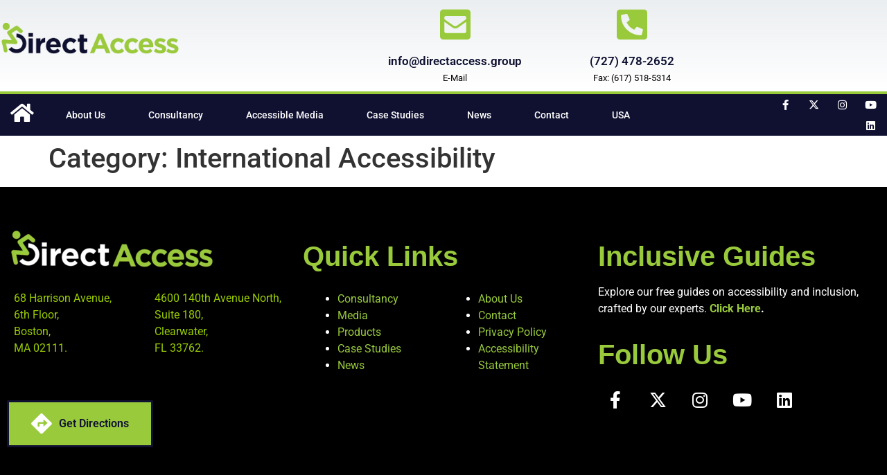

--- FILE ---
content_type: text/html; charset=UTF-8
request_url: https://directaccessgp.com/us/category/international-accessibility/
body_size: 34790
content:
<!DOCTYPE html><html lang="en-US"><head><script data-no-optimize="1">var litespeed_docref=sessionStorage.getItem("litespeed_docref");litespeed_docref&&(Object.defineProperty(document,"referrer",{get:function(){return litespeed_docref}}),sessionStorage.removeItem("litespeed_docref"));</script> <meta charset="UTF-8"><meta name="viewport" content="width=device-width, initial-scale=1.0, viewport-fit=cover" /><meta name='robots' content='index, follow, max-image-preview:large, max-snippet:-1, max-video-preview:-1' /><title>International Accessibility Archives - Direct Access USA</title><link rel="canonical" href="https://directaccessgp.com/us/category/international-accessibility/" /><meta property="og:locale" content="en_US" /><meta property="og:type" content="article" /><meta property="og:title" content="International Accessibility Archives - Direct Access USA" /><meta property="og:url" content="https://directaccessgp.com/us/category/international-accessibility/" /><meta property="og:site_name" content="Direct Access USA" /><meta name="twitter:card" content="summary_large_image" /><meta name="twitter:site" content="@DirectAccessGp" /> <script type="application/ld+json" class="yoast-schema-graph">{"@context":"https://schema.org","@graph":[{"@type":"CollectionPage","@id":"https://directaccessgp.com/us/category/international-accessibility/","url":"https://directaccessgp.com/us/category/international-accessibility/","name":"International Accessibility Archives - Direct Access USA","isPartOf":{"@id":"https://directaccessgp.com/us/#website"},"breadcrumb":{"@id":"https://directaccessgp.com/us/category/international-accessibility/#breadcrumb"},"inLanguage":"en-US"},{"@type":"BreadcrumbList","@id":"https://directaccessgp.com/us/category/international-accessibility/#breadcrumb","itemListElement":[{"@type":"ListItem","position":1,"name":"Home","item":"https://directaccessgp.com/us/"},{"@type":"ListItem","position":2,"name":"International Accessibility"}]},{"@type":"WebSite","@id":"https://directaccessgp.com/us/#website","url":"https://directaccessgp.com/us/","name":"Direct Access USA","description":"International award-winning disability and accessibility organisation led by disabled people.","publisher":{"@id":"https://directaccessgp.com/us/#organization"},"potentialAction":[{"@type":"SearchAction","target":{"@type":"EntryPoint","urlTemplate":"https://directaccessgp.com/us/?s={search_term_string}"},"query-input":{"@type":"PropertyValueSpecification","valueRequired":true,"valueName":"search_term_string"}}],"inLanguage":"en-US"},{"@type":"Organization","@id":"https://directaccessgp.com/us/#organization","name":"Direct Access USA","url":"https://directaccessgp.com/us/","logo":{"@type":"ImageObject","inLanguage":"en-US","@id":"https://directaccessgp.com/us/#/schema/logo/image/","url":"https://directaccessgp.com/us/wp-content/uploads/2023/06/Dark-Logo-Transparent-Background.png","contentUrl":"https://directaccessgp.com/us/wp-content/uploads/2023/06/Dark-Logo-Transparent-Background.png","width":1328,"height":262,"caption":"Direct Access USA"},"image":{"@id":"https://directaccessgp.com/us/#/schema/logo/image/"},"sameAs":["https://www.facebook.com/DirectAccessGp/","https://x.com/DirectAccessGp","https://www.linkedin.com/company/direct-access-consultancy-ltd/"]}]}</script> <link rel='dns-prefetch' href='//cdn.elementor.com' /><link rel="alternate" type="application/rss+xml" title="Direct Access USA &raquo; Feed" href="https://directaccessgp.com/us/feed/" /><link rel="alternate" type="application/rss+xml" title="Direct Access USA &raquo; Comments Feed" href="https://directaccessgp.com/us/comments/feed/" /><link rel="alternate" type="application/rss+xml" title="Direct Access USA &raquo; International Accessibility Category Feed" href="https://directaccessgp.com/us/category/international-accessibility/feed/" /><style id='wp-img-auto-sizes-contain-inline-css'>img:is([sizes=auto i],[sizes^="auto," i]){contain-intrinsic-size:3000px 1500px}
/*# sourceURL=wp-img-auto-sizes-contain-inline-css */</style><style id="litespeed-ccss">:root{--wp--preset--aspect-ratio--square:1;--wp--preset--aspect-ratio--4-3:4/3;--wp--preset--aspect-ratio--3-4:3/4;--wp--preset--aspect-ratio--3-2:3/2;--wp--preset--aspect-ratio--2-3:2/3;--wp--preset--aspect-ratio--16-9:16/9;--wp--preset--aspect-ratio--9-16:9/16;--wp--preset--color--black:#000000;--wp--preset--color--cyan-bluish-gray:#abb8c3;--wp--preset--color--white:#ffffff;--wp--preset--color--pale-pink:#f78da7;--wp--preset--color--vivid-red:#cf2e2e;--wp--preset--color--luminous-vivid-orange:#ff6900;--wp--preset--color--luminous-vivid-amber:#fcb900;--wp--preset--color--light-green-cyan:#7bdcb5;--wp--preset--color--vivid-green-cyan:#00d084;--wp--preset--color--pale-cyan-blue:#8ed1fc;--wp--preset--color--vivid-cyan-blue:#0693e3;--wp--preset--color--vivid-purple:#9b51e0;--wp--preset--gradient--vivid-cyan-blue-to-vivid-purple:linear-gradient(135deg,rgba(6,147,227,1) 0%,rgb(155,81,224) 100%);--wp--preset--gradient--light-green-cyan-to-vivid-green-cyan:linear-gradient(135deg,rgb(122,220,180) 0%,rgb(0,208,130) 100%);--wp--preset--gradient--luminous-vivid-amber-to-luminous-vivid-orange:linear-gradient(135deg,rgba(252,185,0,1) 0%,rgba(255,105,0,1) 100%);--wp--preset--gradient--luminous-vivid-orange-to-vivid-red:linear-gradient(135deg,rgba(255,105,0,1) 0%,rgb(207,46,46) 100%);--wp--preset--gradient--very-light-gray-to-cyan-bluish-gray:linear-gradient(135deg,rgb(238,238,238) 0%,rgb(169,184,195) 100%);--wp--preset--gradient--cool-to-warm-spectrum:linear-gradient(135deg,rgb(74,234,220) 0%,rgb(151,120,209) 20%,rgb(207,42,186) 40%,rgb(238,44,130) 60%,rgb(251,105,98) 80%,rgb(254,248,76) 100%);--wp--preset--gradient--blush-light-purple:linear-gradient(135deg,rgb(255,206,236) 0%,rgb(152,150,240) 100%);--wp--preset--gradient--blush-bordeaux:linear-gradient(135deg,rgb(254,205,165) 0%,rgb(254,45,45) 50%,rgb(107,0,62) 100%);--wp--preset--gradient--luminous-dusk:linear-gradient(135deg,rgb(255,203,112) 0%,rgb(199,81,192) 50%,rgb(65,88,208) 100%);--wp--preset--gradient--pale-ocean:linear-gradient(135deg,rgb(255,245,203) 0%,rgb(182,227,212) 50%,rgb(51,167,181) 100%);--wp--preset--gradient--electric-grass:linear-gradient(135deg,rgb(202,248,128) 0%,rgb(113,206,126) 100%);--wp--preset--gradient--midnight:linear-gradient(135deg,rgb(2,3,129) 0%,rgb(40,116,252) 100%);--wp--preset--font-size--small:13px;--wp--preset--font-size--medium:20px;--wp--preset--font-size--large:36px;--wp--preset--font-size--x-large:42px;--wp--preset--spacing--20:0.44rem;--wp--preset--spacing--30:0.67rem;--wp--preset--spacing--40:1rem;--wp--preset--spacing--50:1.5rem;--wp--preset--spacing--60:2.25rem;--wp--preset--spacing--70:3.38rem;--wp--preset--spacing--80:5.06rem;--wp--preset--shadow--natural:6px 6px 9px rgba(0, 0, 0, 0.2);--wp--preset--shadow--deep:12px 12px 50px rgba(0, 0, 0, 0.4);--wp--preset--shadow--sharp:6px 6px 0px rgba(0, 0, 0, 0.2);--wp--preset--shadow--outlined:6px 6px 0px -3px rgba(255, 255, 255, 1), 6px 6px rgba(0, 0, 0, 1);--wp--preset--shadow--crisp:6px 6px 0px rgba(0, 0, 0, 1)}:root{--wp--style--global--content-size:800px;--wp--style--global--wide-size:1200px}:where(body){margin:0}:root{--wp--style--block-gap:24px}body{padding-top:0;padding-right:0;padding-bottom:0;padding-left:0}a:where(:not(.wp-element-button)){text-decoration:underline}.ea11y-skip-to-content-link{clip:rect(1px,1px,1px,1px);align-items:center;background-color:#fff;border:1px solid #2563eb;border-radius:12px;clip-path:inset(50%);color:#0c0d0e;display:flex;gap:8px;height:1px;margin:-1px;overflow:hidden;padding:0;position:fixed;text-decoration:none;width:1px;word-wrap:normal!important}html{line-height:1.15;-webkit-text-size-adjust:100%}*,:after,:before{box-sizing:border-box}body{background-color:#fff;color:#333;font-family:-apple-system,BlinkMacSystemFont,Segoe UI,Roboto,Helvetica Neue,Arial,Noto Sans,sans-serif,Apple Color Emoji,Segoe UI Emoji,Segoe UI Symbol,Noto Color Emoji;font-size:1rem;font-weight:400;line-height:1.5;margin:0;-webkit-font-smoothing:antialiased;-moz-osx-font-smoothing:grayscale}h1,h3{color:inherit;font-family:inherit;font-weight:500;line-height:1.2;margin-block-end:1rem;margin-block-start:.5rem}h1{font-size:2.5rem}h3{font-size:1.75rem}p{margin-block-end:.9rem;margin-block-start:0}a{background-color:#fff0;color:#c36;text-decoration:none}img{border-style:none;height:auto;max-width:100%}label{display:inline-block;line-height:1;vertical-align:middle}button,input,textarea{font-family:inherit;font-size:1rem;line-height:1.5;margin:0}input[type=search],textarea{border:1px solid #666;border-radius:3px;padding:.5rem 1rem;width:100%}button,input{overflow:visible}button{text-transform:none}[type=submit],button{-webkit-appearance:button;width:auto}[type=submit],button{background-color:#fff0;border:1px solid #c36;border-radius:3px;color:#c36;display:inline-block;font-size:1rem;font-weight:400;padding:.5rem 1rem;text-align:center;white-space:nowrap}textarea{overflow:auto;resize:vertical}[type=search]{-webkit-appearance:textfield;outline-offset:-2px}[type=search]::-webkit-search-decoration{-webkit-appearance:none}::-webkit-file-upload-button{-webkit-appearance:button;font:inherit}li,ul{background:#fff0;border:0;font-size:100%;margin-block-end:0;margin-block-start:0;outline:0;vertical-align:baseline}.comments-area a{text-decoration:underline}.elementor-screen-only{height:1px;margin:-1px;overflow:hidden;padding:0;position:absolute;top:-10000em;width:1px;clip:rect(0,0,0,0);border:0}.elementor *,.elementor :after,.elementor :before{box-sizing:border-box}.elementor a{box-shadow:none;text-decoration:none}.elementor img{border:none;border-radius:0;box-shadow:none;height:auto;max-width:100%}.elementor .elementor-background-overlay{inset:0;position:absolute}@media (max-width:1024px){.elementor-widget-wrap .elementor-element.elementor-widget-tablet__width-initial{max-width:100%}}.elementor-element{--flex-direction:initial;--flex-wrap:initial;--justify-content:initial;--align-items:initial;--align-content:initial;--gap:initial;--flex-basis:initial;--flex-grow:initial;--flex-shrink:initial;--order:initial;--align-self:initial;align-self:var(--align-self);flex-basis:var(--flex-basis);flex-grow:var(--flex-grow);flex-shrink:var(--flex-shrink);order:var(--order)}.elementor-element:where(.e-con-full,.elementor-widget){align-content:var(--align-content);align-items:var(--align-items);flex-direction:var(--flex-direction);flex-wrap:var(--flex-wrap);gap:var(--row-gap) var(--column-gap);justify-content:var(--justify-content)}.elementor-invisible{visibility:hidden}:root{--page-title-display:block}.elementor-page-title{display:var(--page-title-display)}.elementor-section{position:relative}.elementor-section .elementor-container{display:flex;margin-left:auto;margin-right:auto;position:relative}@media (max-width:1024px){.elementor-section .elementor-container{flex-wrap:wrap}}.elementor-section.elementor-section-boxed>.elementor-container{max-width:1140px}.elementor-section.elementor-section-items-middle>.elementor-container{align-items:center}.elementor-widget-wrap{align-content:flex-start;flex-wrap:wrap;position:relative;width:100%}.elementor:not(.elementor-bc-flex-widget) .elementor-widget-wrap{display:flex}.elementor-widget-wrap>.elementor-element{width:100%}.elementor-widget{position:relative}.elementor-widget:not(:last-child){margin-bottom:var(--kit-widget-spacing,20px)}.elementor-column{display:flex;min-height:1px;position:relative}.elementor-column-gap-default>.elementor-column>.elementor-element-populated{padding:10px}@media (min-width:768px){.elementor-column.elementor-col-33{width:33.333%}.elementor-column.elementor-col-50{width:50%}.elementor-column.elementor-col-100{width:100%}}@media (max-width:767px){.elementor-column{width:100%}}.elementor-grid{display:grid;grid-column-gap:var(--grid-column-gap);grid-row-gap:var(--grid-row-gap)}.elementor-grid .elementor-grid-item{min-width:0}.elementor-grid-0 .elementor-grid{display:inline-block;margin-bottom:calc(-1*var(--grid-row-gap));width:100%;word-spacing:var(--grid-column-gap)}.elementor-grid-0 .elementor-grid .elementor-grid-item{display:inline-block;margin-bottom:var(--grid-row-gap);word-break:break-word}@media (prefers-reduced-motion:no-preference){html{scroll-behavior:smooth}}.elementor-heading-title{line-height:1;margin:0;padding:0}.elementor-icon{color:#69727d;display:inline-block;font-size:50px;line-height:1;text-align:center}.elementor-icon i{display:block;height:1em;position:relative;width:1em}.elementor-icon i:before{left:50%;position:absolute;transform:translateX(-50%)}.elementor-shape-rounded .elementor-icon{border-radius:10%}@media (max-width:767px){.elementor .elementor-hidden-phone{display:none}}.elementor-widget-image{text-align:center}.elementor-widget-image a{display:inline-block}.elementor-widget-image img{display:inline-block;vertical-align:middle}.elementor-column .elementor-spacer-inner{height:var(--spacer-size)}.elementor-widget-icon-box .elementor-icon-box-wrapper{display:block;text-align:center}.elementor-widget-icon-box .elementor-icon-box-icon{margin-bottom:var(--icon-box-icon-margin,15px);margin-left:auto;margin-right:auto}@media (min-width:768px){.elementor-widget-icon-box.elementor-vertical-align-middle .elementor-icon-box-wrapper{align-items:center}}.elementor-widget-icon-box.elementor-position-left .elementor-icon-box-wrapper{display:flex}.elementor-widget-icon-box.elementor-position-left .elementor-icon-box-icon{display:inline-flex;flex:0 0 auto}.elementor-widget-icon-box.elementor-position-left .elementor-icon-box-wrapper{flex-direction:row;text-align:start}.elementor-widget-icon-box.elementor-position-left .elementor-icon-box-icon{margin-bottom:unset;margin-left:0;margin-right:var(--icon-box-icon-margin,15px)}@media (max-width:767px){.elementor-widget-icon-box.elementor-mobile-position-top .elementor-icon-box-wrapper{display:block;flex-direction:unset;text-align:center}.elementor-widget-icon-box.elementor-mobile-position-top .elementor-icon-box-icon{margin-bottom:var(--icon-box-icon-margin,15px);margin-left:auto;margin-right:auto}.elementor-widget-icon-box.elementor-position-left .elementor-icon-box-icon{display:block;flex:unset}}.elementor-widget-icon-box .elementor-icon-box-content{flex-grow:1}.elementor-widget-icon-box .elementor-icon-box-description{margin:0}.elementor-widget-search{--e-search-white:#fff;--e-search-light-grey:#cdcdcd;--e-search-medium-grey:#515962;--e-search-dark-grey:#2d2d2d;--e-search-black:#000;--e-search-dark-red:#c36;--e-search-dark-purple:#336;--e-search-input-color:var(--e-search-medium-grey);--e-search-input-border-color:var(--e-search-light-grey);--e-search-input-border-radius:0;--e-search-input-gap:4px;--e-search-input-padding:16px;--e-search-input-padding-inline-start:16px;--e-search-input-padding-inline-end:16px;--e-search-input-padding-block-start:16px;--e-search-input-padding-block-end:16px;--e-search-placeholder-color:var(--e-search-medium-grey);--e-search-icon-label-color:var(--e-search-medium-grey);--e-search-icon-label-size:24px;--e-search-icon-label-absolute-width:initial;--e-search-icon-clear-color:var(--e-search-light-grey);--e-search-icon-clear-size:12px;--e-search-icon-clear-absolute-width:initial;--e-search-submit-color:var(--e-search-white);--e-search-submit-background-color:var(--e-search-dark-grey);--e-search-submit-border-color:none;--e-search-submit-border-type:none;--e-search-submit-border-radius:0;--e-search-submit-border-width:0px;--e-search-submit-padding:24px;--e-search-submit-margin-inline-start:8px;--e-search-submit-button-width:initial;--e-search-submit-button-flex-direction:row;--e-search-pagination-numbers-padding-left:8px;--e-search-pagination-numbers-padding-right:8px;--e-search-icon-submit-color:var(--e-search-white);--e-search-submit-icon-gap:8px;--e-search-submit-icon-margin-inline-start:0px;--e-search-submit-icon-margin-inline-end:var(--e-search-submit-icon-gap);--e-search-icon-submit-size:24px;--e-search-results-background-color:var(--e-search-white);--e-search-results-border-color:var(--e-search-light-grey);--e-search-results-border-type:solid;--e-search-results-border-width:1px;--e-search-results-border-radius:0px;--e-search-results-padding:16px;--e-search-results-width:100%;--e-search-results-columns:1;--e-search-results-max-height:initial;--e-search-input-and-results-gap:8px;--e-search-loop-item-equal-height:initial;--e-search-results-grid-auto-rows:initial;--e-search-results-inset-inline-start:initial;--e-search-results-inset-inline-end:initial;--e-search-results-transform:initial;--e-search-results-default-gap:16px;--e-search-results-column-gap:var(--e-search-results-default-gap);--e-search-results-row-gap:var(--e-search-results-default-gap);--e-search-pagination-inset-inline-start:initial;--e-search-pagination-inline-end:initial;--e-search-pagination-transform:initial;--e-search-pagination-border-radius:0px;--e-search-pagination-background-color:var(--e-search-black);--e-search-pagination-text-align:center;--e-search-pagination-justify-content:center;--e-search-pagination-color:var(--e-search-dark-red);--e-search-pagination-hover:var(--e-search-dark-purple);--e-search-pagination-current:var(--e-search-black);--e-search-pagination-page-numbers-gap:10px;--e-search-pagination-block-end-spacing:0px;--e-search-pagination-block-start-spacing:0px;--e-search-pagination-vertical-position:column;--e-search-nothing-found-padding-block-start:0;--e-search-nothing-found-padding-block-end:0;--e-search-nothing-found-results-columns:1;--e-search-nothing-found-message-color:var(--e-search-medium-grey);--e-search-nothing-found-message-alignment:center;--e-search-loader-icon-color:var(--e-search-black);--e-search-loader-icon-size:34px}.elementor-widget-search .e-search-form{display:flex}.elementor-widget-search .e-search-label{display:flex;position:relative;z-index:10}.elementor-widget-search .e-search-label>i{inset-block-start:50%;inset-inline-start:var(--e-search-input-padding-inline-start);position:absolute;transform:translateY(-50%)}.elementor-widget-search .e-search-label>i:is(i){color:var(--e-search-icon-label-color);font-size:var(--e-search-icon-label-size)}.elementor-widget-search .e-search-input-wrapper{display:flex;flex:1;flex-direction:column;position:relative}.elementor-widget-search .e-search-input-wrapper>i{inset-block-start:50%;inset-inline-end:var(--e-search-input-padding-inline-end);position:absolute;transform:translateY(-50%)}.elementor-widget-search .e-search-input-wrapper>i:is(i){color:var(--e-search-icon-clear-color);font-size:var(--e-search-icon-clear-size)}.elementor-widget-search .e-search-input{--e-search-icons-min-height:max(var(--e-search-icon-clear-size),var(--e-search-icon-label-size));border-color:var(--e-search-input-border-color);border-radius:var(--e-search-input-border-radius);color:var(--e-search-input-color);height:100%;min-height:calc(var(--e-search-input-padding-block-end) + var(--e-search-input-padding-block-start) + var(--e-search-icons-min-height));padding-block-end:var(--e-search-input-padding-block-end);padding-block-start:var(--e-search-input-padding-block-start);padding-inline-end:calc(var(--e-search-input-padding-inline-end) + var(--e-search-icon-clear-absolute-width) + var(--e-search-input-gap));padding-inline-start:calc(var(--e-search-input-padding-inline-start) + var(--e-search-icon-label-absolute-width) + var(--e-search-input-gap))}.elementor-widget-search .e-search-input::-moz-placeholder{color:var(--e-search-placeholder-color)}.elementor-widget-search .e-search-input::-ms-clear,.elementor-widget-search .e-search-input::-ms-reveal{display:none;height:0;width:0}.elementor-widget-search .e-search-input::-webkit-search-cancel-button,.elementor-widget-search .e-search-input::-webkit-search-decoration,.elementor-widget-search .e-search-input::-webkit-search-results-button,.elementor-widget-search .e-search-input::-webkit-search-results-decoration{display:none}.elementor-widget-search .e-search-results-container{background-color:var(--e-search-results-background-color);border-radius:var(--e-search-results-border-radius);display:flex;height:-moz-fit-content;height:fit-content;inset-block-start:calc(100% + var(--e-search-input-and-results-gap));inset-inline-end:var(--e-search-results-inset-inline-end);inset-inline-start:var(--e-search-results-inset-inline-start);position:absolute;transform:var(--e-search-results-transform);width:var(--e-search-results-width);z-index:2000}.elementor-widget-search .e-search-results-container>div{border:var(--e-search-results-border-type) var(--e-search-results-border-width) var(--e-search-results-border-color);border-radius:var(--e-search-results-border-radius);max-height:var(--e-search-results-max-height);overflow:auto;padding:var(--e-search-results-padding);width:100%}.elementor-widget-search .e-search-results-container>div:empty{display:none}.elementor-widget-search .e-search-results{display:none}.elementor-widget-search .e-search .e-search-submit{align-items:center;background-color:var(--e-search-submit-background-color);border-color:var(--e-search-submit-border-color);border-radius:var(--e-search-submit-border-radius);border-style:var(--e-search-submit-border-type);border-width:var(--e-search-submit-border-width);color:var(--e-search-submit-color);display:flex;flex-direction:var(--e-search-submit-button-flex-direction);font-size:var(--e-search-form-submit-icon-size);margin-inline-start:var(--e-search-submit-margin-inline-start);padding:var(--e-search-submit-padding);width:var(--e-search-submit-button-width)}.elementor-widget-search .hidden{opacity:0;visibility:hidden}.elementor-widget-search .hide-loader .e-search-results{display:flex;flex-direction:var(--e-search-pagination-vertical-position)}.elementor-item:after,.elementor-item:before{display:block;position:absolute}.elementor-item:not(:hover):not(:focus):not(.elementor-item-active):not(.highlighted):after,.elementor-item:not(:hover):not(:focus):not(.elementor-item-active):not(.highlighted):before{opacity:0}.e--pointer-background .elementor-item:after,.e--pointer-background .elementor-item:before{content:""}.e--pointer-background .elementor-item:before{background:#3f444b;bottom:0;left:0;right:0;top:0;z-index:-1}.elementor-nav-menu--main .elementor-nav-menu a{padding:13px 20px}.elementor-nav-menu--main .elementor-nav-menu ul{border-style:solid;border-width:0;padding:0;position:absolute;width:12em}.elementor-nav-menu--layout-horizontal{display:flex}.elementor-nav-menu--layout-horizontal .elementor-nav-menu{display:flex;flex-wrap:wrap}.elementor-nav-menu--layout-horizontal .elementor-nav-menu a{flex-grow:1;white-space:nowrap}.elementor-nav-menu--layout-horizontal .elementor-nav-menu>li{display:flex}.elementor-nav-menu--layout-horizontal .elementor-nav-menu>li ul{top:100%!important}.elementor-nav-menu--layout-horizontal .elementor-nav-menu>li:not(:first-child)>a{margin-inline-start:var(--e-nav-menu-horizontal-menu-item-margin)}.elementor-nav-menu--layout-horizontal .elementor-nav-menu>li:not(:first-child)>ul{left:var(--e-nav-menu-horizontal-menu-item-margin)!important}.elementor-nav-menu--layout-horizontal .elementor-nav-menu>li:not(:last-child)>a{margin-inline-end:var(--e-nav-menu-horizontal-menu-item-margin)}.elementor-nav-menu--layout-horizontal .elementor-nav-menu>li:not(:last-child):after{align-self:center;border-color:var(--e-nav-menu-divider-color,#000);border-left-style:var(--e-nav-menu-divider-style,solid);border-left-width:var(--e-nav-menu-divider-width,2px);content:var(--e-nav-menu-divider-content,none);height:var(--e-nav-menu-divider-height,35%)}.elementor-widget-nav-menu .elementor-widget-container{display:flex;flex-direction:column}.elementor-nav-menu{position:relative;z-index:2}.elementor-nav-menu:after{clear:both;content:" ";display:block;font:0/0 serif;height:0;overflow:hidden;visibility:hidden}.elementor-nav-menu,.elementor-nav-menu li,.elementor-nav-menu ul{display:block;line-height:normal;list-style:none;margin:0;padding:0}.elementor-nav-menu ul{display:none}.elementor-nav-menu a,.elementor-nav-menu li{position:relative}.elementor-nav-menu li{border-width:0}.elementor-nav-menu a{align-items:center;display:flex}.elementor-nav-menu a{line-height:20px;padding:10px 20px}.elementor-menu-toggle{align-items:center;background-color:rgb(0 0 0/.05);border:0 solid;border-radius:3px;color:#33373d;display:flex;font-size:var(--nav-menu-icon-size,22px);justify-content:center;padding:.25em}.elementor-menu-toggle:not(.elementor-active) .elementor-menu-toggle__icon--close{display:none}.elementor-nav-menu--dropdown{background-color:#fff;font-size:13px}.elementor-nav-menu--dropdown.elementor-nav-menu__container{margin-top:10px;overflow-x:hidden;overflow-y:auto;transform-origin:top}.elementor-nav-menu--dropdown.elementor-nav-menu__container .elementor-sub-item{font-size:.85em}.elementor-nav-menu--dropdown a{color:#33373d}ul.elementor-nav-menu--dropdown a{border-inline-start:8px solid #fff0;text-shadow:none}.elementor-nav-menu--toggle{--menu-height:100vh}.elementor-nav-menu--toggle .elementor-menu-toggle:not(.elementor-active)+.elementor-nav-menu__container{max-height:0;overflow:hidden;transform:scaleY(0)}.elementor-nav-menu--stretch .elementor-nav-menu__container.elementor-nav-menu--dropdown{position:absolute;z-index:9997}@media (max-width:1024px){.elementor-nav-menu--dropdown-tablet .elementor-nav-menu--main{display:none}}@media (min-width:1025px){.elementor-nav-menu--dropdown-tablet .elementor-menu-toggle,.elementor-nav-menu--dropdown-tablet .elementor-nav-menu--dropdown{display:none}.elementor-nav-menu--dropdown-tablet nav.elementor-nav-menu--dropdown.elementor-nav-menu__container{overflow-y:hidden}}.elementor-widget-social-icons.elementor-grid-0 .elementor-widget-container{font-size:0;line-height:1}.elementor-widget-social-icons .elementor-grid{grid-column-gap:var(--grid-column-gap,5px);grid-row-gap:var(--grid-row-gap,5px);grid-template-columns:var(--grid-template-columns);justify-content:var(--justify-content,center);justify-items:var(--justify-content,center)}.elementor-icon.elementor-social-icon{font-size:var(--icon-size,25px);height:calc(var(--icon-size, 25px) + 2*var(--icon-padding, .5em));line-height:var(--icon-size,25px);width:calc(var(--icon-size, 25px) + 2*var(--icon-padding, .5em))}.elementor-social-icon{--e-social-icon-icon-color:#fff;align-items:center;background-color:#69727d;display:inline-flex;justify-content:center;text-align:center}.elementor-social-icon i{color:var(--e-social-icon-icon-color)}.elementor-social-icon:last-child{margin:0}.elementor-social-icon-facebook-f{background-color:#3b5998}.elementor-social-icon-instagram{background-color:#262626}.elementor-social-icon-linkedin{background-color:#0077b5}.elementor-social-icon-x-twitter{background-color:#000}.elementor-social-icon-youtube{background-color:#cd201f}[class*=" eicon-"]{display:inline-block;font-family:eicons;font-size:inherit;font-weight:400;font-style:normal;font-variant:normal;line-height:1;text-rendering:auto;-webkit-font-smoothing:antialiased;-moz-osx-font-smoothing:grayscale}.eicon-menu-bar:before{content:""}.eicon-close:before{content:""}.elementor-kit-2673{--e-global-color-primary:#6EC1E4;--e-global-color-secondary:#54595F;--e-global-color-text:#000000;--e-global-color-accent:#61CE70;--e-global-typography-primary-font-family:"Roboto";--e-global-typography-primary-font-weight:600;--e-global-typography-secondary-font-family:"Roboto Slab";--e-global-typography-secondary-font-weight:400;--e-global-typography-text-font-family:"Roboto";--e-global-typography-text-font-size:16px;--e-global-typography-text-font-weight:400;--e-global-typography-accent-font-family:"Roboto";--e-global-typography-accent-font-weight:500}.elementor-kit-2673 button{background-color:#101131;color:#FFF}.elementor-kit-2673 a{color:#99CA3C}.elementor-kit-2673 h1{line-height:50px}.elementor-kit-2673 h3{font-size:23px}.elementor-section.elementor-section-boxed>.elementor-container{max-width:1440px}.elementor-widget:not(:last-child){margin-block-end:20px}.elementor-element{--widgets-spacing:20px 20px;--widgets-spacing-row:20px;--widgets-spacing-column:20px}@media (max-width:1024px){.elementor-section.elementor-section-boxed>.elementor-container{max-width:1024px}}@media (max-width:767px){.elementor-section.elementor-section-boxed>.elementor-container{max-width:767px}}.fab,.fas{-moz-osx-font-smoothing:grayscale;-webkit-font-smoothing:antialiased;display:inline-block;font-style:normal;font-variant:normal;text-rendering:auto;line-height:1}.fa-calendar:before{content:""}.fa-envelope-square:before{content:""}.fa-facebook-f:before{content:""}.fa-home:before{content:""}.fa-instagram:before{content:""}.fa-linkedin:before{content:""}.fa-phone-square-alt:before{content:""}.fa-search:before{content:""}.fa-times:before{content:""}.fa-youtube:before{content:""}.fab{font-family:"Font Awesome 5 Brands"}.fab{font-weight:400}.fas{font-family:"Font Awesome 5 Free"}.fas{font-weight:900}.elementor-icon-list-items .elementor-icon-list-item .elementor-icon-list-text{display:inline-block}.elementor-widget .elementor-icon-list-items.elementor-inline-items{display:flex;flex-wrap:wrap;margin-left:-8px;margin-right:-8px}.elementor-widget .elementor-icon-list-items.elementor-inline-items .elementor-inline-item{word-break:break-word}.elementor-widget .elementor-icon-list-items.elementor-inline-items .elementor-icon-list-item{margin-left:8px;margin-right:8px}.elementor-widget .elementor-icon-list-items.elementor-inline-items .elementor-icon-list-item:after{border-bottom:0;border-left-width:1px;border-right:0;border-top:0;border-style:solid;height:100%;left:auto;position:relative;right:auto;right:-8px;width:auto}.elementor-widget .elementor-icon-list-items{list-style-type:none;margin:0;padding:0}.elementor-widget .elementor-icon-list-item{margin:0;padding:0;position:relative}.elementor-widget .elementor-icon-list-item:after{bottom:0;position:absolute;width:100%}.elementor-widget .elementor-icon-list-item,.elementor-widget .elementor-icon-list-item a{align-items:var(--icon-vertical-align,center);display:flex;font-size:inherit}.elementor-widget .elementor-icon-list-icon+.elementor-icon-list-text{align-self:center;padding-inline-start:5px}.elementor-widget .elementor-icon-list-icon{display:flex;position:relative;top:var(--icon-vertical-offset,initial)}.elementor-widget .elementor-icon-list-icon i{font-size:var(--e-icon-list-icon-size);width:1.25em}.elementor-widget:not(.elementor-align-right) .elementor-icon-list-item:after{left:0}.elementor-widget:not(.elementor-align-left) .elementor-icon-list-item:after{right:0}@media (min-width:-1){.elementor-widget:not(.elementor-widescreen-align-right) .elementor-icon-list-item:after{left:0}.elementor-widget:not(.elementor-widescreen-align-left) .elementor-icon-list-item:after{right:0}}@media (max-width:-1){.elementor-widget:not(.elementor-laptop-align-right) .elementor-icon-list-item:after{left:0}.elementor-widget:not(.elementor-laptop-align-left) .elementor-icon-list-item:after{right:0}.elementor-widget:not(.elementor-tablet_extra-align-right) .elementor-icon-list-item:after{left:0}.elementor-widget:not(.elementor-tablet_extra-align-left) .elementor-icon-list-item:after{right:0}}@media (max-width:1024px){.elementor-widget:not(.elementor-tablet-align-right) .elementor-icon-list-item:after{left:0}.elementor-widget:not(.elementor-tablet-align-left) .elementor-icon-list-item:after{right:0}}@media (max-width:-1){.elementor-widget:not(.elementor-mobile_extra-align-right) .elementor-icon-list-item:after{left:0}.elementor-widget:not(.elementor-mobile_extra-align-left) .elementor-icon-list-item:after{right:0}}@media (max-width:767px){.elementor-widget:not(.elementor-mobile-align-right) .elementor-icon-list-item:after{left:0}.elementor-widget:not(.elementor-mobile-align-left) .elementor-icon-list-item:after{right:0}}.elementor .elementor-element ul.elementor-icon-list-items{padding:0}.fab,.fas{-moz-osx-font-smoothing:grayscale;-webkit-font-smoothing:antialiased;display:inline-block;font-style:normal;font-variant:normal;text-rendering:auto;line-height:1}.fa-calendar:before{content:""}.fa-envelope-square:before{content:""}.fa-facebook-f:before{content:""}.fa-home:before{content:""}.fa-instagram:before{content:""}.fa-linkedin:before{content:""}.fa-phone-square-alt:before{content:""}.fa-search:before{content:""}.fa-times:before{content:""}.fa-x-twitter:before{content:""}.fa-youtube:before{content:""}.fas{font-family:"Font Awesome 5 Free";font-weight:900}.elementor-3060 .elementor-element.elementor-element-a805080:not(.elementor-motion-effects-element-type-background){background-color:#101131;background-image:url(https://directaccessgp.com/us/wp-content/uploads/2023/11/office.png);background-position:center center;background-repeat:no-repeat;background-size:cover}.elementor-3060 .elementor-element.elementor-element-a805080>.elementor-background-overlay{background-color:#000000AB;opacity:.64}.elementor-3060 .elementor-element.elementor-element-a805080>.elementor-container{min-height:600px}.elementor-3060 .elementor-element.elementor-element-c1cce90.elementor-column.elementor-element[data-element_type="column"]>.elementor-widget-wrap.elementor-element-populated{align-content:center;align-items:center}.elementor-widget-theme-post-title .elementor-heading-title{font-family:var(--e-global-typography-primary-font-family),Sans-serif;font-weight:var(--e-global-typography-primary-font-weight);color:var(--e-global-color-primary)}.elementor-3060 .elementor-element.elementor-element-de838f4 .elementor-heading-title{color:#FFF}.elementor-3060 .elementor-element.elementor-element-2201944{--spacer-size:5px}.elementor-widget-post-info .elementor-icon-list-icon i{color:var(--e-global-color-primary)}.elementor-widget-post-info .elementor-icon-list-text{color:var(--e-global-color-secondary)}.elementor-widget-post-info .elementor-icon-list-item{font-family:var(--e-global-typography-text-font-family),Sans-serif;font-size:var(--e-global-typography-text-font-size);font-weight:var(--e-global-typography-text-font-weight)}.elementor-3060 .elementor-element.elementor-element-a4dc238 .elementor-icon-list-icon i{color:#99CA3C;font-size:14px}.elementor-3060 .elementor-element.elementor-element-a4dc238 .elementor-icon-list-icon{width:14px}.elementor-widget-text-editor{font-family:var(--e-global-typography-text-font-family),Sans-serif;font-size:var(--e-global-typography-text-font-size);font-weight:var(--e-global-typography-text-font-weight);color:var(--e-global-color-text)}.elementor-3060 .elementor-element.elementor-element-7c1f649{color:#000}@media (min-width:1025px){.elementor-3060 .elementor-element.elementor-element-a805080:not(.elementor-motion-effects-element-type-background){background-attachment:fixed}}@media (max-width:1024px){.elementor-3060 .elementor-element.elementor-element-a805080{margin-top:0;margin-bottom:0;padding:72px 16px 120px 16px}.elementor-widget-post-info .elementor-icon-list-item{font-size:var(--e-global-typography-text-font-size)}.elementor-widget-text-editor{font-size:var(--e-global-typography-text-font-size)}}@media (max-width:767px){.elementor-3060 .elementor-element.elementor-element-a805080{padding:88px 16px 120px 16px}.elementor-widget-post-info .elementor-icon-list-item{font-size:var(--e-global-typography-text-font-size)}.elementor-widget-text-editor{font-size:var(--e-global-typography-text-font-size)}}.elementor-3455 .elementor-element.elementor-element-7ea2a717:not(.elementor-motion-effects-element-type-background){background-color:#fff0;background-image:linear-gradient(180deg,rgb(194 203 210/.33) 0%,#ffffff 100%)}.elementor-3455 .elementor-element.elementor-element-7ea2a717>.elementor-container{min-height:100px}.elementor-3455 .elementor-element.elementor-element-4a8b1a7b>.elementor-element-populated{padding:0 0 0 0}.elementor-3455 .elementor-element.elementor-element-405c2744{text-align:left}.elementor-3455 .elementor-element.elementor-element-405c2744 img{max-width:50%}.elementor-3455 .elementor-element.elementor-element-58aef753{--spacer-size:1px}.elementor-widget-icon-box.elementor-view-default .elementor-icon{fill:var(--e-global-color-primary);color:var(--e-global-color-primary);border-color:var(--e-global-color-primary)}.elementor-widget-icon-box .elementor-icon-box-title{font-family:var(--e-global-typography-primary-font-family),Sans-serif;font-weight:var(--e-global-typography-primary-font-weight)}.elementor-widget-icon-box .elementor-icon-box-title{color:var(--e-global-color-primary)}.elementor-widget-icon-box .elementor-icon-box-description{font-family:var(--e-global-typography-text-font-family),Sans-serif;font-size:var(--e-global-typography-text-font-size);font-weight:var(--e-global-typography-text-font-weight);color:var(--e-global-color-text)}.elementor-3455 .elementor-element.elementor-element-64d499c6{--icon-box-icon-margin:10px}.elementor-3455 .elementor-element.elementor-element-64d499c6 .elementor-icon-box-title{margin-bottom:5px;color:#101131}.elementor-3455 .elementor-element.elementor-element-64d499c6.elementor-view-default .elementor-icon{fill:#99CA3C;color:#99CA3C;border-color:#99CA3C}.elementor-3455 .elementor-element.elementor-element-64d499c6 .elementor-icon-box-title{font-size:17px}.elementor-3455 .elementor-element.elementor-element-64d499c6 .elementor-icon-box-description{font-size:13px;font-weight:400}.elementor-3455 .elementor-element.elementor-element-5797b368{--icon-box-icon-margin:10px}.elementor-3455 .elementor-element.elementor-element-5797b368 .elementor-icon-box-title{margin-bottom:5px;color:#101131}.elementor-3455 .elementor-element.elementor-element-5797b368.elementor-view-default .elementor-icon{fill:#99CA3C;color:#99CA3C;border-color:#99CA3C}.elementor-3455 .elementor-element.elementor-element-5797b368 .elementor-icon-box-title{font-size:17px}.elementor-3455 .elementor-element.elementor-element-5797b368 .elementor-icon-box-description{font-size:13px;font-weight:400}.elementor-widget-search{--e-search-input-color:var( --e-global-color-text )}.elementor-3455 .elementor-element.elementor-element-2f7f339{--e-search-input-color:#000000;--e-search-icon-label-color:#99CA3C}.elementor-3455 .elementor-element.elementor-element-2f7f339 .e-search-input{border-style:solid;border-color:#99CA3C}.elementor-3455 .elementor-element.elementor-element-213e826>.elementor-container>.elementor-column>.elementor-widget-wrap{align-content:center;align-items:center}.elementor-3455 .elementor-element.elementor-element-213e826:not(.elementor-motion-effects-element-type-background){background-color:#101131}.elementor-3455 .elementor-element.elementor-element-213e826{border-style:solid;border-width:4px 0 0 0;border-color:#99CA3C}.elementor-3455 .elementor-element.elementor-element-1767f2c.elementor-column>.elementor-widget-wrap{justify-content:flex-end}.elementor-widget-icon.elementor-view-default .elementor-icon{color:var(--e-global-color-primary);border-color:var(--e-global-color-primary)}.elementor-3455 .elementor-element.elementor-element-63ac6ea .elementor-icon-wrapper{text-align:center}.elementor-3455 .elementor-element.elementor-element-63ac6ea.elementor-view-default .elementor-icon{color:#FFF;border-color:#FFF}.elementor-3455 .elementor-element.elementor-element-63ac6ea .elementor-icon{font-size:30px}.elementor-widget-nav-menu .elementor-nav-menu .elementor-item{font-family:var(--e-global-typography-primary-font-family),Sans-serif;font-weight:var(--e-global-typography-primary-font-weight)}.elementor-widget-nav-menu .elementor-nav-menu--main .elementor-item{color:var(--e-global-color-text);fill:var(--e-global-color-text)}.elementor-widget-nav-menu .elementor-nav-menu--main:not(.e--pointer-framed) .elementor-item:before,.elementor-widget-nav-menu .elementor-nav-menu--main:not(.e--pointer-framed) .elementor-item:after{background-color:var(--e-global-color-accent)}.elementor-widget-nav-menu{--e-nav-menu-divider-color:var( --e-global-color-text )}.elementor-widget-nav-menu .elementor-nav-menu--dropdown .elementor-item,.elementor-widget-nav-menu .elementor-nav-menu--dropdown .elementor-sub-item{font-family:var(--e-global-typography-accent-font-family),Sans-serif;font-weight:var(--e-global-typography-accent-font-weight)}.elementor-3455 .elementor-element.elementor-element-9a8b4a5 .elementor-menu-toggle{margin:0 auto;background-color:#FFF}.elementor-3455 .elementor-element.elementor-element-9a8b4a5 .elementor-nav-menu .elementor-item{font-size:14px;font-weight:500;text-decoration:none}.elementor-3455 .elementor-element.elementor-element-9a8b4a5 .elementor-nav-menu--main .elementor-item{color:#FFF;fill:#FFF;padding-left:31px;padding-right:31px;padding-top:18px;padding-bottom:18px}.elementor-3455 .elementor-element.elementor-element-9a8b4a5 .elementor-nav-menu--main:not(.e--pointer-framed) .elementor-item:before,.elementor-3455 .elementor-element.elementor-element-9a8b4a5 .elementor-nav-menu--main:not(.e--pointer-framed) .elementor-item:after{background-color:#99CA3C}.elementor-3455 .elementor-element.elementor-element-9a8b4a5 .elementor-nav-menu--dropdown a,.elementor-3455 .elementor-element.elementor-element-9a8b4a5 .elementor-menu-toggle{color:#FFF;fill:#FFF}.elementor-3455 .elementor-element.elementor-element-9a8b4a5 .elementor-nav-menu--dropdown{background-color:#101131}.elementor-3455 .elementor-element.elementor-element-9a8b4a5 .elementor-nav-menu--dropdown .elementor-item,.elementor-3455 .elementor-element.elementor-element-9a8b4a5 .elementor-nav-menu--dropdown .elementor-sub-item{font-family:"Roboto",Sans-serif;font-size:14px;font-weight:500;text-decoration:none}.elementor-3455 .elementor-element.elementor-element-9a8b4a5 div.elementor-menu-toggle{color:#101131}.elementor-3455 .elementor-element.elementor-element-1b8628a.elementor-column>.elementor-widget-wrap{justify-content:flex-end}.elementor-3455 .elementor-element.elementor-element-743c01e{--grid-template-columns:repeat(0, auto);--icon-size:15px;--grid-column-gap:11px;--grid-row-gap:0px}.elementor-3455 .elementor-element.elementor-element-743c01e .elementor-widget-container{text-align:right}.elementor-3455 .elementor-element.elementor-element-743c01e .elementor-social-icon{background-color:#fff0}.elementor-3455 .elementor-element.elementor-element-743c01e .elementor-social-icon i{color:#fff}.elementor-location-header:before{content:"";display:table;clear:both}@media (max-width:1024px){.elementor-3455 .elementor-element.elementor-element-7ea2a717{padding:0 20px 0 20px}.elementor-3455 .elementor-element.elementor-element-4a8b1a7b>.elementor-element-populated{padding:0 0 0 0}.elementor-3455 .elementor-element.elementor-element-405c2744 img{max-width:150%}.elementor-widget-icon-box .elementor-icon-box-description{font-size:var(--e-global-typography-text-font-size)}.elementor-3455 .elementor-element.elementor-element-64d499c6 .elementor-icon-box-title{font-size:13px}.elementor-3455 .elementor-element.elementor-element-64d499c6 .elementor-icon-box-description{font-size:10px}.elementor-3455 .elementor-element.elementor-element-5797b368 .elementor-icon-box-title{font-size:13px}.elementor-3455 .elementor-element.elementor-element-5797b368 .elementor-icon-box-description{font-size:10px}.elementor-3455 .elementor-element.elementor-element-213e826{padding:10px 10px 10px 10px}.elementor-3455 .elementor-element.elementor-element-1767f2c.elementor-column>.elementor-widget-wrap{justify-content:flex-end}.elementor-3455 .elementor-element.elementor-element-63ac6ea .elementor-icon{font-size:35px}.elementor-3455 .elementor-element.elementor-element-9a8b4a5 .elementor-nav-menu--main>.elementor-nav-menu>li>.elementor-nav-menu--dropdown,.elementor-3455 .elementor-element.elementor-element-9a8b4a5 .elementor-nav-menu__container.elementor-nav-menu--dropdown{margin-top:13px!important}.elementor-3455 .elementor-element.elementor-element-1b8628a.elementor-column>.elementor-widget-wrap{justify-content:flex-end}.elementor-3455 .elementor-element.elementor-element-743c01e{width:var(--container-widget-width,250px);max-width:250px;--container-widget-width:250px;--container-widget-flex-grow:0}}@media (max-width:767px){.elementor-3455 .elementor-element.elementor-element-7ea2a717>.elementor-container{min-height:1px}.elementor-3455 .elementor-element.elementor-element-7ea2a717{padding:20px 20px 20px 20px}.elementor-3455 .elementor-element.elementor-element-4a8b1a7b>.elementor-element-populated{margin:0 0 0 0;--e-column-margin-right:0px;--e-column-margin-left:0px;padding:0 0 0 0}.elementor-3455 .elementor-element.elementor-element-405c2744{text-align:left}.elementor-3455 .elementor-element.elementor-element-405c2744 img{max-width:70%}.elementor-3455 .elementor-element.elementor-element-10a56a61{width:100%}.elementor-3455 .elementor-element.elementor-element-4ae75f9e{width:33%}.elementor-widget-icon-box .elementor-icon-box-description{font-size:var(--e-global-typography-text-font-size)}.elementor-3455 .elementor-element.elementor-element-64d499c6 .elementor-icon{font-size:25px}.elementor-3455 .elementor-element.elementor-element-67089031{width:33%}.elementor-3455 .elementor-element.elementor-element-5797b368 .elementor-icon{font-size:25px}.elementor-3455 .elementor-element.elementor-element-4b770dae{width:33%}.elementor-3455 .elementor-element.elementor-element-213e826{padding:20px 20px 20px 20px}.elementor-3455 .elementor-element.elementor-element-1767f2c{width:15%}.elementor-3455 .elementor-element.elementor-element-1767f2c.elementor-column>.elementor-widget-wrap{justify-content:flex-end}.elementor-3455 .elementor-element.elementor-element-63ac6ea .elementor-icon{font-size:35px}.elementor-3455 .elementor-element.elementor-element-d7e5174{width:20%}.elementor-3455 .elementor-element.elementor-element-1b8628a{width:65%}.elementor-3455 .elementor-element.elementor-element-1b8628a.elementor-column>.elementor-widget-wrap{justify-content:flex-end}.elementor-3455 .elementor-element.elementor-element-743c01e .elementor-widget-container{text-align:right}.elementor-3455 .elementor-element.elementor-element-743c01e{--container-widget-width:250px;--container-widget-flex-grow:0;width:var(--container-widget-width,250px);max-width:250px}}@media (min-width:768px){.elementor-3455 .elementor-element.elementor-element-4a8b1a7b{width:40.625%}.elementor-3455 .elementor-element.elementor-element-10a56a61{width:59.375%}.elementor-3455 .elementor-element.elementor-element-4ae75f9e{width:36%}.elementor-3455 .elementor-element.elementor-element-67089031{width:31.072%}.elementor-3455 .elementor-element.elementor-element-4b770dae{width:32.522%}.elementor-3455 .elementor-element.elementor-element-1767f2c{width:5%}.elementor-3455 .elementor-element.elementor-element-d7e5174{width:79.333%}.elementor-3455 .elementor-element.elementor-element-1b8628a{width:15%}}@media (max-width:1024px) and (min-width:768px){.elementor-3455 .elementor-element.elementor-element-4a8b1a7b{width:30%}.elementor-3455 .elementor-element.elementor-element-10a56a61{width:80%}.elementor-3455 .elementor-element.elementor-element-4ae75f9e{width:40%}.elementor-3455 .elementor-element.elementor-element-67089031{width:35%}.elementor-3455 .elementor-element.elementor-element-4b770dae{width:25%}.elementor-3455 .elementor-element.elementor-element-1767f2c{width:10%}.elementor-3455 .elementor-element.elementor-element-d7e5174{width:10%}.elementor-3455 .elementor-element.elementor-element-1b8628a{width:80%}}.elementor-3455 .elementor-element.elementor-element-2f7f339 .e-search-input{outline:3px solid #99CA3C}.elementor-3455 .elementor-element.elementor-element-2f7f339 .e-search-input{border-radius:12px}.elementor-widget-text-editor{font-family:var(--e-global-typography-text-font-family),Sans-serif;font-size:var(--e-global-typography-text-font-size);font-weight:var(--e-global-typography-text-font-weight);color:var(--e-global-color-text)}.elementor-widget-search{--e-search-input-color:var( --e-global-color-text )}.elementor-widget-heading .elementor-heading-title{font-family:var(--e-global-typography-primary-font-family),Sans-serif;font-weight:var(--e-global-typography-primary-font-weight);color:var(--e-global-color-primary)}.elementor-location-header:before{content:"";display:table;clear:both}@media (max-width:1024px){.elementor-widget-text-editor{font-size:var(--e-global-typography-text-font-size)}}@media (max-width:767px){.elementor-widget-text-editor{font-size:var(--e-global-typography-text-font-size)}}.fab{font-family:"Font Awesome 5 Brands";font-weight:400}</style><link rel="preload" data-asynced="1" data-optimized="2" as="style" onload="this.onload=null;this.rel='stylesheet'" href="https://directaccessgp.com/us/wp-content/litespeed/ucss/358b8b151b16f35381f0384aec87c416.css?ver=ee1c1" /><script data-optimized="1" type="litespeed/javascript" data-src="https://directaccessgp.com/us/wp-content/plugins/litespeed-cache/assets/js/css_async.min.js"></script> <style id='global-styles-inline-css'>:root{--wp--preset--aspect-ratio--square: 1;--wp--preset--aspect-ratio--4-3: 4/3;--wp--preset--aspect-ratio--3-4: 3/4;--wp--preset--aspect-ratio--3-2: 3/2;--wp--preset--aspect-ratio--2-3: 2/3;--wp--preset--aspect-ratio--16-9: 16/9;--wp--preset--aspect-ratio--9-16: 9/16;--wp--preset--color--black: #000000;--wp--preset--color--cyan-bluish-gray: #abb8c3;--wp--preset--color--white: #ffffff;--wp--preset--color--pale-pink: #f78da7;--wp--preset--color--vivid-red: #cf2e2e;--wp--preset--color--luminous-vivid-orange: #ff6900;--wp--preset--color--luminous-vivid-amber: #fcb900;--wp--preset--color--light-green-cyan: #7bdcb5;--wp--preset--color--vivid-green-cyan: #00d084;--wp--preset--color--pale-cyan-blue: #8ed1fc;--wp--preset--color--vivid-cyan-blue: #0693e3;--wp--preset--color--vivid-purple: #9b51e0;--wp--preset--gradient--vivid-cyan-blue-to-vivid-purple: linear-gradient(135deg,rgb(6,147,227) 0%,rgb(155,81,224) 100%);--wp--preset--gradient--light-green-cyan-to-vivid-green-cyan: linear-gradient(135deg,rgb(122,220,180) 0%,rgb(0,208,130) 100%);--wp--preset--gradient--luminous-vivid-amber-to-luminous-vivid-orange: linear-gradient(135deg,rgb(252,185,0) 0%,rgb(255,105,0) 100%);--wp--preset--gradient--luminous-vivid-orange-to-vivid-red: linear-gradient(135deg,rgb(255,105,0) 0%,rgb(207,46,46) 100%);--wp--preset--gradient--very-light-gray-to-cyan-bluish-gray: linear-gradient(135deg,rgb(238,238,238) 0%,rgb(169,184,195) 100%);--wp--preset--gradient--cool-to-warm-spectrum: linear-gradient(135deg,rgb(74,234,220) 0%,rgb(151,120,209) 20%,rgb(207,42,186) 40%,rgb(238,44,130) 60%,rgb(251,105,98) 80%,rgb(254,248,76) 100%);--wp--preset--gradient--blush-light-purple: linear-gradient(135deg,rgb(255,206,236) 0%,rgb(152,150,240) 100%);--wp--preset--gradient--blush-bordeaux: linear-gradient(135deg,rgb(254,205,165) 0%,rgb(254,45,45) 50%,rgb(107,0,62) 100%);--wp--preset--gradient--luminous-dusk: linear-gradient(135deg,rgb(255,203,112) 0%,rgb(199,81,192) 50%,rgb(65,88,208) 100%);--wp--preset--gradient--pale-ocean: linear-gradient(135deg,rgb(255,245,203) 0%,rgb(182,227,212) 50%,rgb(51,167,181) 100%);--wp--preset--gradient--electric-grass: linear-gradient(135deg,rgb(202,248,128) 0%,rgb(113,206,126) 100%);--wp--preset--gradient--midnight: linear-gradient(135deg,rgb(2,3,129) 0%,rgb(40,116,252) 100%);--wp--preset--font-size--small: 13px;--wp--preset--font-size--medium: 20px;--wp--preset--font-size--large: 36px;--wp--preset--font-size--x-large: 42px;--wp--preset--spacing--20: 0.44rem;--wp--preset--spacing--30: 0.67rem;--wp--preset--spacing--40: 1rem;--wp--preset--spacing--50: 1.5rem;--wp--preset--spacing--60: 2.25rem;--wp--preset--spacing--70: 3.38rem;--wp--preset--spacing--80: 5.06rem;--wp--preset--shadow--natural: 6px 6px 9px rgba(0, 0, 0, 0.2);--wp--preset--shadow--deep: 12px 12px 50px rgba(0, 0, 0, 0.4);--wp--preset--shadow--sharp: 6px 6px 0px rgba(0, 0, 0, 0.2);--wp--preset--shadow--outlined: 6px 6px 0px -3px rgb(255, 255, 255), 6px 6px rgb(0, 0, 0);--wp--preset--shadow--crisp: 6px 6px 0px rgb(0, 0, 0);}:root { --wp--style--global--content-size: 800px;--wp--style--global--wide-size: 1200px; }:where(body) { margin: 0; }.wp-site-blocks > .alignleft { float: left; margin-right: 2em; }.wp-site-blocks > .alignright { float: right; margin-left: 2em; }.wp-site-blocks > .aligncenter { justify-content: center; margin-left: auto; margin-right: auto; }:where(.wp-site-blocks) > * { margin-block-start: 24px; margin-block-end: 0; }:where(.wp-site-blocks) > :first-child { margin-block-start: 0; }:where(.wp-site-blocks) > :last-child { margin-block-end: 0; }:root { --wp--style--block-gap: 24px; }:root :where(.is-layout-flow) > :first-child{margin-block-start: 0;}:root :where(.is-layout-flow) > :last-child{margin-block-end: 0;}:root :where(.is-layout-flow) > *{margin-block-start: 24px;margin-block-end: 0;}:root :where(.is-layout-constrained) > :first-child{margin-block-start: 0;}:root :where(.is-layout-constrained) > :last-child{margin-block-end: 0;}:root :where(.is-layout-constrained) > *{margin-block-start: 24px;margin-block-end: 0;}:root :where(.is-layout-flex){gap: 24px;}:root :where(.is-layout-grid){gap: 24px;}.is-layout-flow > .alignleft{float: left;margin-inline-start: 0;margin-inline-end: 2em;}.is-layout-flow > .alignright{float: right;margin-inline-start: 2em;margin-inline-end: 0;}.is-layout-flow > .aligncenter{margin-left: auto !important;margin-right: auto !important;}.is-layout-constrained > .alignleft{float: left;margin-inline-start: 0;margin-inline-end: 2em;}.is-layout-constrained > .alignright{float: right;margin-inline-start: 2em;margin-inline-end: 0;}.is-layout-constrained > .aligncenter{margin-left: auto !important;margin-right: auto !important;}.is-layout-constrained > :where(:not(.alignleft):not(.alignright):not(.alignfull)){max-width: var(--wp--style--global--content-size);margin-left: auto !important;margin-right: auto !important;}.is-layout-constrained > .alignwide{max-width: var(--wp--style--global--wide-size);}body .is-layout-flex{display: flex;}.is-layout-flex{flex-wrap: wrap;align-items: center;}.is-layout-flex > :is(*, div){margin: 0;}body .is-layout-grid{display: grid;}.is-layout-grid > :is(*, div){margin: 0;}body{padding-top: 0px;padding-right: 0px;padding-bottom: 0px;padding-left: 0px;}a:where(:not(.wp-element-button)){text-decoration: underline;}:root :where(.wp-element-button, .wp-block-button__link){background-color: #32373c;border-width: 0;color: #fff;font-family: inherit;font-size: inherit;font-style: inherit;font-weight: inherit;letter-spacing: inherit;line-height: inherit;padding-top: calc(0.667em + 2px);padding-right: calc(1.333em + 2px);padding-bottom: calc(0.667em + 2px);padding-left: calc(1.333em + 2px);text-decoration: none;text-transform: inherit;}.has-black-color{color: var(--wp--preset--color--black) !important;}.has-cyan-bluish-gray-color{color: var(--wp--preset--color--cyan-bluish-gray) !important;}.has-white-color{color: var(--wp--preset--color--white) !important;}.has-pale-pink-color{color: var(--wp--preset--color--pale-pink) !important;}.has-vivid-red-color{color: var(--wp--preset--color--vivid-red) !important;}.has-luminous-vivid-orange-color{color: var(--wp--preset--color--luminous-vivid-orange) !important;}.has-luminous-vivid-amber-color{color: var(--wp--preset--color--luminous-vivid-amber) !important;}.has-light-green-cyan-color{color: var(--wp--preset--color--light-green-cyan) !important;}.has-vivid-green-cyan-color{color: var(--wp--preset--color--vivid-green-cyan) !important;}.has-pale-cyan-blue-color{color: var(--wp--preset--color--pale-cyan-blue) !important;}.has-vivid-cyan-blue-color{color: var(--wp--preset--color--vivid-cyan-blue) !important;}.has-vivid-purple-color{color: var(--wp--preset--color--vivid-purple) !important;}.has-black-background-color{background-color: var(--wp--preset--color--black) !important;}.has-cyan-bluish-gray-background-color{background-color: var(--wp--preset--color--cyan-bluish-gray) !important;}.has-white-background-color{background-color: var(--wp--preset--color--white) !important;}.has-pale-pink-background-color{background-color: var(--wp--preset--color--pale-pink) !important;}.has-vivid-red-background-color{background-color: var(--wp--preset--color--vivid-red) !important;}.has-luminous-vivid-orange-background-color{background-color: var(--wp--preset--color--luminous-vivid-orange) !important;}.has-luminous-vivid-amber-background-color{background-color: var(--wp--preset--color--luminous-vivid-amber) !important;}.has-light-green-cyan-background-color{background-color: var(--wp--preset--color--light-green-cyan) !important;}.has-vivid-green-cyan-background-color{background-color: var(--wp--preset--color--vivid-green-cyan) !important;}.has-pale-cyan-blue-background-color{background-color: var(--wp--preset--color--pale-cyan-blue) !important;}.has-vivid-cyan-blue-background-color{background-color: var(--wp--preset--color--vivid-cyan-blue) !important;}.has-vivid-purple-background-color{background-color: var(--wp--preset--color--vivid-purple) !important;}.has-black-border-color{border-color: var(--wp--preset--color--black) !important;}.has-cyan-bluish-gray-border-color{border-color: var(--wp--preset--color--cyan-bluish-gray) !important;}.has-white-border-color{border-color: var(--wp--preset--color--white) !important;}.has-pale-pink-border-color{border-color: var(--wp--preset--color--pale-pink) !important;}.has-vivid-red-border-color{border-color: var(--wp--preset--color--vivid-red) !important;}.has-luminous-vivid-orange-border-color{border-color: var(--wp--preset--color--luminous-vivid-orange) !important;}.has-luminous-vivid-amber-border-color{border-color: var(--wp--preset--color--luminous-vivid-amber) !important;}.has-light-green-cyan-border-color{border-color: var(--wp--preset--color--light-green-cyan) !important;}.has-vivid-green-cyan-border-color{border-color: var(--wp--preset--color--vivid-green-cyan) !important;}.has-pale-cyan-blue-border-color{border-color: var(--wp--preset--color--pale-cyan-blue) !important;}.has-vivid-cyan-blue-border-color{border-color: var(--wp--preset--color--vivid-cyan-blue) !important;}.has-vivid-purple-border-color{border-color: var(--wp--preset--color--vivid-purple) !important;}.has-vivid-cyan-blue-to-vivid-purple-gradient-background{background: var(--wp--preset--gradient--vivid-cyan-blue-to-vivid-purple) !important;}.has-light-green-cyan-to-vivid-green-cyan-gradient-background{background: var(--wp--preset--gradient--light-green-cyan-to-vivid-green-cyan) !important;}.has-luminous-vivid-amber-to-luminous-vivid-orange-gradient-background{background: var(--wp--preset--gradient--luminous-vivid-amber-to-luminous-vivid-orange) !important;}.has-luminous-vivid-orange-to-vivid-red-gradient-background{background: var(--wp--preset--gradient--luminous-vivid-orange-to-vivid-red) !important;}.has-very-light-gray-to-cyan-bluish-gray-gradient-background{background: var(--wp--preset--gradient--very-light-gray-to-cyan-bluish-gray) !important;}.has-cool-to-warm-spectrum-gradient-background{background: var(--wp--preset--gradient--cool-to-warm-spectrum) !important;}.has-blush-light-purple-gradient-background{background: var(--wp--preset--gradient--blush-light-purple) !important;}.has-blush-bordeaux-gradient-background{background: var(--wp--preset--gradient--blush-bordeaux) !important;}.has-luminous-dusk-gradient-background{background: var(--wp--preset--gradient--luminous-dusk) !important;}.has-pale-ocean-gradient-background{background: var(--wp--preset--gradient--pale-ocean) !important;}.has-electric-grass-gradient-background{background: var(--wp--preset--gradient--electric-grass) !important;}.has-midnight-gradient-background{background: var(--wp--preset--gradient--midnight) !important;}.has-small-font-size{font-size: var(--wp--preset--font-size--small) !important;}.has-medium-font-size{font-size: var(--wp--preset--font-size--medium) !important;}.has-large-font-size{font-size: var(--wp--preset--font-size--large) !important;}.has-x-large-font-size{font-size: var(--wp--preset--font-size--x-large) !important;}
:root :where(.wp-block-pullquote){font-size: 1.5em;line-height: 1.6;}
/*# sourceURL=global-styles-inline-css */</style><style id='elementor-icons-inline-css'>.elementor-add-new-section .elementor-add-templately-promo-button{
            background-color: #5d4fff !important;
            background-image: url(https://directaccessgp.com/us/wp-content/plugins/essential-addons-for-elementor-lite/assets/admin/images/templately/logo-icon.svg);
            background-repeat: no-repeat;
            background-position: center center;
            position: relative;
        }
        
		.elementor-add-new-section .elementor-add-templately-promo-button > i{
            height: 12px;
        }
        
        body .elementor-add-new-section .elementor-add-section-area-button {
            margin-left: 0;
        }

		.elementor-add-new-section .elementor-add-templately-promo-button{
            background-color: #5d4fff !important;
            background-image: url(https://directaccessgp.com/us/wp-content/plugins/essential-addons-for-elementor-lite/assets/admin/images/templately/logo-icon.svg);
            background-repeat: no-repeat;
            background-position: center center;
            position: relative;
        }
        
		.elementor-add-new-section .elementor-add-templately-promo-button > i{
            height: 12px;
        }
        
        body .elementor-add-new-section .elementor-add-section-area-button {
            margin-left: 0;
        }
/*# sourceURL=elementor-icons-inline-css */</style> <script type="litespeed/javascript" data-src="https://directaccessgp.com/us/wp-includes/js/jquery/jquery.min.js" id="jquery-core-js"></script> <link rel="https://api.w.org/" href="https://directaccessgp.com/us/wp-json/" /><link rel="alternate" title="JSON" type="application/json" href="https://directaccessgp.com/us/wp-json/wp/v2/categories/11" /><link rel="EditURI" type="application/rsd+xml" title="RSD" href="https://directaccessgp.com/us/xmlrpc.php?rsd" /><meta name="generator" content="WordPress 6.9" /><meta name="generator" content="Elementor 3.34.2; features: additional_custom_breakpoints; settings: css_print_method-external, google_font-enabled, font_display-swap"><style>.e-con.e-parent:nth-of-type(n+4):not(.e-lazyloaded):not(.e-no-lazyload),
				.e-con.e-parent:nth-of-type(n+4):not(.e-lazyloaded):not(.e-no-lazyload) * {
					background-image: none !important;
				}
				@media screen and (max-height: 1024px) {
					.e-con.e-parent:nth-of-type(n+3):not(.e-lazyloaded):not(.e-no-lazyload),
					.e-con.e-parent:nth-of-type(n+3):not(.e-lazyloaded):not(.e-no-lazyload) * {
						background-image: none !important;
					}
				}
				@media screen and (max-height: 640px) {
					.e-con.e-parent:nth-of-type(n+2):not(.e-lazyloaded):not(.e-no-lazyload),
					.e-con.e-parent:nth-of-type(n+2):not(.e-lazyloaded):not(.e-no-lazyload) * {
						background-image: none !important;
					}
				}</style><link rel="icon" href="https://directaccessgp.com/us/wp-content/uploads/2021/04/cropped-Favicon-Option-2-32x32.png" sizes="32x32" /><link rel="icon" href="https://directaccessgp.com/us/wp-content/uploads/2021/04/cropped-Favicon-Option-2-192x192.png" sizes="192x192" /><link rel="apple-touch-icon" href="https://directaccessgp.com/us/wp-content/uploads/2021/04/cropped-Favicon-Option-2-180x180.png" /><meta name="msapplication-TileImage" content="https://directaccessgp.com/us/wp-content/uploads/2021/04/cropped-Favicon-Option-2-270x270.png" /><style id="wp-custom-css">/* Target ALL elements that can receive focus */
*:focus-visible {
  outline: 5px solid #FF0000 !important; /* Change outline colour */
  background-color: #FFF8E1 !important;  /* Optional background change */
  color: #000 !important;                /* Text colour if needed */
  transition: all 0.3s ease-in-out;
  border-radius: 4px;
}</style></head><body class="archive category category-international-accessibility category-11 wp-custom-logo wp-theme-hello-biz ehp-default ally-default ehbiz-default elementor-default elementor-kit-2673"> <script type="litespeed/javascript">const onSkipLinkClick=()=>{const htmlElement=document.querySelector('html');htmlElement.style['scroll-behavior']='smooth';setTimeout(()=>htmlElement.style['scroll-behavior']=null,1000)}
document.addEventListener("DOMContentLiteSpeedLoaded",()=>{if(!document.querySelector('#content')){document.querySelector('.ea11y-skip-to-content-link').remove()}})</script> <nav aria-label="Skip to content navigation">
<a class="ea11y-skip-to-content-link"
href="#content"
tabindex="-1"
onclick="onSkipLinkClick()"
>
Skip to content
<svg width="24" height="24" viewBox="0 0 24 24" fill="none" role="presentation">
<path d="M18 6V12C18 12.7956 17.6839 13.5587 17.1213 14.1213C16.5587 14.6839 15.7956 15 15 15H5M5 15L9 11M5 15L9 19"
stroke="black"
stroke-width="1.5"
stroke-linecap="round"
stroke-linejoin="round"
/>
</svg>
</a><div class="ea11y-skip-to-content-backdrop"></div></nav><header data-elementor-type="header" data-elementor-id="3455" class="elementor elementor-3455 elementor-location-header" data-elementor-post-type="elementor_library"><section data-particle_enable="false" data-particle-mobile-disabled="false" class="elementor-section elementor-top-section elementor-element elementor-element-7ea2a717 elementor-section-height-min-height elementor-section-boxed elementor-section-height-default elementor-section-items-middle" data-id="7ea2a717" data-element_type="section" data-settings="{&quot;background_background&quot;:&quot;gradient&quot;}"><div class="elementor-container elementor-column-gap-no"><div class="elementor-column elementor-col-50 elementor-top-column elementor-element elementor-element-4a8b1a7b" data-id="4a8b1a7b" data-element_type="column"><div class="elementor-widget-wrap elementor-element-populated"><div class="elementor-element elementor-element-405c2744 elementor-widget elementor-widget-theme-site-logo elementor-widget-image" data-id="405c2744" data-element_type="widget" data-widget_type="theme-site-logo.default"><div class="elementor-widget-container">
<a href="https://directaccessgp.com/us">
<img data-lazyloaded="1" src="[data-uri]" fetchpriority="high" width="1328" height="262" data-src="https://directaccessgp.com/us/wp-content/uploads/2023/06/Dark-Logo-Transparent-Background.png.webp" class="attachment-full size-full wp-image-2693" alt="Transparent Direct Access logo." data-srcset="https://directaccessgp.com/us/wp-content/uploads/2023/06/Dark-Logo-Transparent-Background.png.webp 1328w, https://directaccessgp.com/us/wp-content/uploads/2023/06/Dark-Logo-Transparent-Background-300x59.png.webp 300w, https://directaccessgp.com/us/wp-content/uploads/2023/06/Dark-Logo-Transparent-Background-1024x202.png.webp 1024w, https://directaccessgp.com/us/wp-content/uploads/2023/06/Dark-Logo-Transparent-Background-768x152.png.webp 768w" data-sizes="(max-width: 1328px) 100vw, 1328px" />				</a></div></div><div class="elementor-element elementor-element-58aef753 elementor-widget elementor-widget-spacer" data-id="58aef753" data-element_type="widget" data-widget_type="spacer.default"><div class="elementor-widget-container"><div class="elementor-spacer"><div class="elementor-spacer-inner"></div></div></div></div></div></div><div class="elementor-column elementor-col-50 elementor-top-column elementor-element elementor-element-10a56a61" data-id="10a56a61" data-element_type="column"><div class="elementor-widget-wrap elementor-element-populated"><section data-particle_enable="false" data-particle-mobile-disabled="false" class="elementor-section elementor-inner-section elementor-element elementor-element-79c02432 elementor-hidden-phone elementor-section-boxed elementor-section-height-default elementor-section-height-default" data-id="79c02432" data-element_type="section"><div class="elementor-container elementor-column-gap-default"><div class="elementor-column elementor-col-33 elementor-inner-column elementor-element elementor-element-4ae75f9e" data-id="4ae75f9e" data-element_type="column"><div class="elementor-widget-wrap elementor-element-populated"><div class="elementor-element elementor-element-64d499c6 elementor-position-inline-start elementor-view-default elementor-mobile-position-block-start elementor-widget elementor-widget-icon-box" data-id="64d499c6" data-element_type="widget" data-widget_type="icon-box.default"><div class="elementor-widget-container"><div class="elementor-icon-box-wrapper"><div class="elementor-icon-box-icon">
<span  class="elementor-icon">
<i aria-hidden="true" class="fas fa-envelope-square"></i>				</span></div><div class="elementor-icon-box-content"><h3 class="elementor-icon-box-title">
<span  >
info@directaccess.group						</span></h3><p class="elementor-icon-box-description">
E-Mail</p></div></div></div></div></div></div><div class="elementor-column elementor-col-33 elementor-inner-column elementor-element elementor-element-67089031" data-id="67089031" data-element_type="column"><div class="elementor-widget-wrap elementor-element-populated"><div class="elementor-element elementor-element-5797b368 elementor-position-inline-start elementor-view-default elementor-mobile-position-block-start elementor-widget elementor-widget-icon-box" data-id="5797b368" data-element_type="widget" data-widget_type="icon-box.default"><div class="elementor-widget-container"><div class="elementor-icon-box-wrapper"><div class="elementor-icon-box-icon">
<span  class="elementor-icon">
<i aria-hidden="true" class="fas fa-phone-square-alt"></i>				</span></div><div class="elementor-icon-box-content"><h3 class="elementor-icon-box-title">
<span  >
(727) 478-2652						</span></h3><p class="elementor-icon-box-description">
Fax:
(617) 518-5314</p></div></div></div></div></div></div><div class="elementor-column elementor-col-33 elementor-inner-column elementor-element elementor-element-4b770dae" data-id="4b770dae" data-element_type="column"><div class="elementor-widget-wrap elementor-element-populated"><div class="elementor-element elementor-element-2f7f339 elementor-widget elementor-widget-search" data-id="2f7f339" data-element_type="widget" data-settings="{&quot;submit_trigger&quot;:&quot;key_enter&quot;,&quot;pagination_type_options&quot;:&quot;previous_next&quot;,&quot;page_limit_settings&quot;:5}" data-widget_type="search.default"><div class="elementor-widget-container">
<search class="e-search hidden" role="search"><form class="e-search-form" action="https://directaccessgp.com/us" method="get">
<label class="e-search-label" for="search-2f7f339">
<span class="elementor-screen-only">
Search					</span>
<i aria-hidden="true" class="fas fa-search"></i>				</label><div class="e-search-input-wrapper">
<input id="search-2f7f339" placeholder="Search" class="e-search-input" type="search" name="s" value="" autocomplete="on" role="combobox" aria-autocomplete="list" aria-expanded="false" aria-controls="results-2f7f339" aria-haspopup="listbox">
<i aria-hidden="true" class="fas fa-times"></i><output class="hide-pagination-numbers e-search-results-container hide-loader" id="results-2f7f339" aria-live="polite" aria-atomic="true" aria-label="Results for search" tabindex="0"><div class="e-search-results"></div></output></div>
<button class="e-search-submit elementor-screen-only " type="submit" aria-label="Search">
</button>
<input type="hidden" name="e_search_props" value="2f7f339-3455"></form>
</search></div></div></div></div></div></section></div></div></div></section><nav data-particle_enable="false" data-particle-mobile-disabled="false" class="elementor-section elementor-top-section elementor-element elementor-element-213e826 elementor-section-content-middle elementor-section-boxed elementor-section-height-default elementor-section-height-default" data-id="213e826" data-element_type="section" data-settings="{&quot;background_background&quot;:&quot;classic&quot;,&quot;sticky&quot;:&quot;top&quot;,&quot;sticky_on&quot;:[&quot;desktop&quot;,&quot;tablet&quot;,&quot;mobile&quot;],&quot;sticky_offset&quot;:0,&quot;sticky_effects_offset&quot;:0,&quot;sticky_anchor_link_offset&quot;:0}"><div class="elementor-container elementor-column-gap-no"><div class="elementor-column elementor-col-33 elementor-top-column elementor-element elementor-element-1767f2c" data-id="1767f2c" data-element_type="column"><div class="elementor-widget-wrap elementor-element-populated"><div class="elementor-element elementor-element-63ac6ea elementor-view-default elementor-widget elementor-widget-icon" data-id="63ac6ea" data-element_type="widget" data-widget_type="icon.default"><div class="elementor-widget-container"><div class="elementor-icon-wrapper">
<a class="elementor-icon" href="https://directaccessgp.com/us">
<i aria-hidden="true" class="fas fa-home"></i>			</a></div></div></div></div></div><div class="elementor-column elementor-col-33 elementor-top-column elementor-element elementor-element-d7e5174" data-id="d7e5174" data-element_type="column"><div class="elementor-widget-wrap elementor-element-populated"><div class="elementor-element elementor-element-9a8b4a5 elementor-nav-menu--stretch elementor-nav-menu--dropdown-tablet elementor-nav-menu__text-align-aside elementor-nav-menu--toggle elementor-nav-menu--burger elementor-widget elementor-widget-nav-menu" data-id="9a8b4a5" data-element_type="widget" data-settings="{&quot;full_width&quot;:&quot;stretch&quot;,&quot;layout&quot;:&quot;horizontal&quot;,&quot;submenu_icon&quot;:{&quot;value&quot;:&quot;&lt;i class=\&quot;fas fa-caret-down\&quot; aria-hidden=\&quot;true\&quot;&gt;&lt;\/i&gt;&quot;,&quot;library&quot;:&quot;fa-solid&quot;},&quot;toggle&quot;:&quot;burger&quot;}" data-widget_type="nav-menu.default"><div class="elementor-widget-container"><nav aria-label="Menu" class="elementor-nav-menu--main elementor-nav-menu__container elementor-nav-menu--layout-horizontal e--pointer-background e--animation-fade"><ul id="menu-1-9a8b4a5" class="elementor-nav-menu"><li class="menu-item menu-item-type-post_type menu-item-object-page menu-item-has-children menu-item-2803"><a href="https://directaccessgp.com/us/about-us/" class="elementor-item">About Us</a><ul class="sub-menu elementor-nav-menu--dropdown"><li class="menu-item menu-item-type-custom menu-item-object-custom menu-item-3096"><a href="https://directaccessgp.com/us/about-us/#team" class="elementor-sub-item elementor-item-anchor">Our Team</a></li><li class="menu-item menu-item-type-post_type menu-item-object-page menu-item-2805"><a href="https://directaccessgp.com/us/about-us/careers/" class="elementor-sub-item">Careers</a></li><li class="menu-item menu-item-type-post_type menu-item-object-page menu-item-2804"><a href="https://directaccessgp.com/us/about-us/sustainable-development-goals/" class="elementor-sub-item">Sustainable Development Goals</a></li></ul></li><li class="menu-item menu-item-type-post_type menu-item-object-page menu-item-has-children menu-item-2806"><a href="https://directaccessgp.com/us/consultancy/" class="elementor-item">Consultancy</a><ul class="sub-menu elementor-nav-menu--dropdown"><li class="menu-item menu-item-type-post_type menu-item-object-page menu-item-2811"><a href="https://directaccessgp.com/us/consultancy/ada-accessibility-audits/" class="elementor-sub-item">ADA Accessibility Audits</a></li><li class="menu-item menu-item-type-post_type menu-item-object-page menu-item-2810"><a href="https://directaccessgp.com/us/consultancy/ada-transition-plan-consultancy/" class="elementor-sub-item">ADA Transition Plan Consultancy</a></li><li class="menu-item menu-item-type-post_type menu-item-object-page menu-item-2968"><a href="https://directaccessgp.com/us/consultancy/construction-consultancy/" class="elementor-sub-item">Construction Consultancy</a></li><li class="menu-item menu-item-type-post_type menu-item-object-page menu-item-2808"><a href="https://directaccessgp.com/us/consultancy/inclusion-and-awareness-training/" class="elementor-sub-item">Inclusion and Awareness Training</a></li><li class="menu-item menu-item-type-post_type menu-item-object-page menu-item-2807"><a href="https://directaccessgp.com/us/consultancy/mystery-shopping/" class="elementor-sub-item">Mystery Shopping</a></li></ul></li><li class="menu-item menu-item-type-post_type menu-item-object-page menu-item-has-children menu-item-2813"><a href="https://directaccessgp.com/us/media/" class="elementor-item">Accessible Media</a><ul class="sub-menu elementor-nav-menu--dropdown"><li class="menu-item menu-item-type-post_type menu-item-object-page menu-item-2820"><a href="https://directaccessgp.com/us/media/access-guides/" class="elementor-sub-item">Access &#038; Sensory Guides</a></li><li class="menu-item menu-item-type-post_type menu-item-object-page menu-item-2819"><a href="https://directaccessgp.com/us/media/audio-description-and-transcription/" class="elementor-sub-item">Audio description and transcription</a></li><li class="menu-item menu-item-type-post_type menu-item-object-page menu-item-2817"><a href="https://directaccessgp.com/us/media/sign-language-and-captions/" class="elementor-sub-item">Sign Language and Captioned Videos</a></li><li class="menu-item menu-item-type-post_type menu-item-object-page menu-item-2815"><a href="https://directaccessgp.com/us/media/tactile-and-sensory-maps/" class="elementor-sub-item">Tactile and Sensory Maps</a></li><li class="menu-item menu-item-type-post_type menu-item-object-page menu-item-2825"><a href="https://directaccessgp.com/us/products/tactile-map-boards/" class="elementor-sub-item">Tactile Braille Map Boards</a></li><li class="menu-item menu-item-type-post_type menu-item-object-page menu-item-2814"><a href="https://directaccessgp.com/us/media/website-accessibility/" class="elementor-sub-item">Website Accessibility</a></li><li class="menu-item menu-item-type-post_type menu-item-object-page menu-item-2816"><a href="https://directaccessgp.com/us/products/3d-printed-tactile-models/" class="elementor-sub-item">3D Printed Tactile Models</a></li></ul></li><li class="menu-item menu-item-type-post_type menu-item-object-page menu-item-2970"><a href="https://directaccessgp.com/us/case-studies/" class="elementor-item">Case Studies</a></li><li class="menu-item menu-item-type-post_type menu-item-object-page menu-item-2842"><a href="https://directaccessgp.com/us/news/" class="elementor-item">News</a></li><li class="menu-item menu-item-type-post_type menu-item-object-page menu-item-2823"><a href="https://directaccessgp.com/us/contact-us/" class="elementor-item">Contact</a></li><li class="menu-item menu-item-type-post_type menu-item-object-page menu-item-home menu-item-has-children menu-item-2837"><a href="https://directaccessgp.com/us/" class="elementor-item">USA</a><ul class="sub-menu elementor-nav-menu--dropdown"><li class="menu-item menu-item-type-custom menu-item-object-custom menu-item-2838"><a href="https://directaccessgp.com/uk/" class="elementor-sub-item">Europe</a></li><li class="menu-item menu-item-type-custom menu-item-object-custom menu-item-2839"><a href="https://directaccessgp.com/ae//" class="elementor-sub-item">Middle East</a></li></ul></li></ul></nav><div class="elementor-menu-toggle" role="button" tabindex="0" aria-label="Menu Toggle" aria-expanded="false">
<i aria-hidden="true" role="presentation" class="elementor-menu-toggle__icon--open eicon-menu-bar"></i><i aria-hidden="true" role="presentation" class="elementor-menu-toggle__icon--close eicon-close"></i></div><nav class="elementor-nav-menu--dropdown elementor-nav-menu__container" aria-hidden="true"><ul id="menu-2-9a8b4a5" class="elementor-nav-menu"><li class="menu-item menu-item-type-post_type menu-item-object-page menu-item-has-children menu-item-2803"><a href="https://directaccessgp.com/us/about-us/" class="elementor-item" tabindex="-1">About Us</a><ul class="sub-menu elementor-nav-menu--dropdown"><li class="menu-item menu-item-type-custom menu-item-object-custom menu-item-3096"><a href="https://directaccessgp.com/us/about-us/#team" class="elementor-sub-item elementor-item-anchor" tabindex="-1">Our Team</a></li><li class="menu-item menu-item-type-post_type menu-item-object-page menu-item-2805"><a href="https://directaccessgp.com/us/about-us/careers/" class="elementor-sub-item" tabindex="-1">Careers</a></li><li class="menu-item menu-item-type-post_type menu-item-object-page menu-item-2804"><a href="https://directaccessgp.com/us/about-us/sustainable-development-goals/" class="elementor-sub-item" tabindex="-1">Sustainable Development Goals</a></li></ul></li><li class="menu-item menu-item-type-post_type menu-item-object-page menu-item-has-children menu-item-2806"><a href="https://directaccessgp.com/us/consultancy/" class="elementor-item" tabindex="-1">Consultancy</a><ul class="sub-menu elementor-nav-menu--dropdown"><li class="menu-item menu-item-type-post_type menu-item-object-page menu-item-2811"><a href="https://directaccessgp.com/us/consultancy/ada-accessibility-audits/" class="elementor-sub-item" tabindex="-1">ADA Accessibility Audits</a></li><li class="menu-item menu-item-type-post_type menu-item-object-page menu-item-2810"><a href="https://directaccessgp.com/us/consultancy/ada-transition-plan-consultancy/" class="elementor-sub-item" tabindex="-1">ADA Transition Plan Consultancy</a></li><li class="menu-item menu-item-type-post_type menu-item-object-page menu-item-2968"><a href="https://directaccessgp.com/us/consultancy/construction-consultancy/" class="elementor-sub-item" tabindex="-1">Construction Consultancy</a></li><li class="menu-item menu-item-type-post_type menu-item-object-page menu-item-2808"><a href="https://directaccessgp.com/us/consultancy/inclusion-and-awareness-training/" class="elementor-sub-item" tabindex="-1">Inclusion and Awareness Training</a></li><li class="menu-item menu-item-type-post_type menu-item-object-page menu-item-2807"><a href="https://directaccessgp.com/us/consultancy/mystery-shopping/" class="elementor-sub-item" tabindex="-1">Mystery Shopping</a></li></ul></li><li class="menu-item menu-item-type-post_type menu-item-object-page menu-item-has-children menu-item-2813"><a href="https://directaccessgp.com/us/media/" class="elementor-item" tabindex="-1">Accessible Media</a><ul class="sub-menu elementor-nav-menu--dropdown"><li class="menu-item menu-item-type-post_type menu-item-object-page menu-item-2820"><a href="https://directaccessgp.com/us/media/access-guides/" class="elementor-sub-item" tabindex="-1">Access &#038; Sensory Guides</a></li><li class="menu-item menu-item-type-post_type menu-item-object-page menu-item-2819"><a href="https://directaccessgp.com/us/media/audio-description-and-transcription/" class="elementor-sub-item" tabindex="-1">Audio description and transcription</a></li><li class="menu-item menu-item-type-post_type menu-item-object-page menu-item-2817"><a href="https://directaccessgp.com/us/media/sign-language-and-captions/" class="elementor-sub-item" tabindex="-1">Sign Language and Captioned Videos</a></li><li class="menu-item menu-item-type-post_type menu-item-object-page menu-item-2815"><a href="https://directaccessgp.com/us/media/tactile-and-sensory-maps/" class="elementor-sub-item" tabindex="-1">Tactile and Sensory Maps</a></li><li class="menu-item menu-item-type-post_type menu-item-object-page menu-item-2825"><a href="https://directaccessgp.com/us/products/tactile-map-boards/" class="elementor-sub-item" tabindex="-1">Tactile Braille Map Boards</a></li><li class="menu-item menu-item-type-post_type menu-item-object-page menu-item-2814"><a href="https://directaccessgp.com/us/media/website-accessibility/" class="elementor-sub-item" tabindex="-1">Website Accessibility</a></li><li class="menu-item menu-item-type-post_type menu-item-object-page menu-item-2816"><a href="https://directaccessgp.com/us/products/3d-printed-tactile-models/" class="elementor-sub-item" tabindex="-1">3D Printed Tactile Models</a></li></ul></li><li class="menu-item menu-item-type-post_type menu-item-object-page menu-item-2970"><a href="https://directaccessgp.com/us/case-studies/" class="elementor-item" tabindex="-1">Case Studies</a></li><li class="menu-item menu-item-type-post_type menu-item-object-page menu-item-2842"><a href="https://directaccessgp.com/us/news/" class="elementor-item" tabindex="-1">News</a></li><li class="menu-item menu-item-type-post_type menu-item-object-page menu-item-2823"><a href="https://directaccessgp.com/us/contact-us/" class="elementor-item" tabindex="-1">Contact</a></li><li class="menu-item menu-item-type-post_type menu-item-object-page menu-item-home menu-item-has-children menu-item-2837"><a href="https://directaccessgp.com/us/" class="elementor-item" tabindex="-1">USA</a><ul class="sub-menu elementor-nav-menu--dropdown"><li class="menu-item menu-item-type-custom menu-item-object-custom menu-item-2838"><a href="https://directaccessgp.com/uk/" class="elementor-sub-item" tabindex="-1">Europe</a></li><li class="menu-item menu-item-type-custom menu-item-object-custom menu-item-2839"><a href="https://directaccessgp.com/ae//" class="elementor-sub-item" tabindex="-1">Middle East</a></li></ul></li></ul></nav></div></div></div></div><div class="elementor-column elementor-col-33 elementor-top-column elementor-element elementor-element-1b8628a" data-id="1b8628a" data-element_type="column"><div class="elementor-widget-wrap elementor-element-populated"><div class="elementor-element elementor-element-743c01e e-grid-align-right e-grid-align-mobile-right elementor-widget-tablet__width-initial elementor-shape-rounded elementor-grid-0 elementor-widget elementor-widget-social-icons" data-id="743c01e" data-element_type="widget" data-widget_type="social-icons.default"><div class="elementor-widget-container"><div class="elementor-social-icons-wrapper elementor-grid" role="list">
<span class="elementor-grid-item" role="listitem">
<a class="elementor-icon elementor-social-icon elementor-social-icon-facebook-f elementor-repeater-item-320e991" href="https://www.facebook.com/DirectAccessGp" target="_blank">
<span class="elementor-screen-only">Facebook-f</span>
<i aria-hidden="true" class="fab fa-facebook-f"></i>					</a>
</span>
<span class="elementor-grid-item" role="listitem">
<a class="elementor-icon elementor-social-icon elementor-social-icon-x-twitter elementor-repeater-item-1491259" href="https://x.com/DirectAccessGp" target="_blank">
<span class="elementor-screen-only">X-twitter</span>
<i aria-hidden="true" class="fab fa-x-twitter"></i>					</a>
</span>
<span class="elementor-grid-item" role="listitem">
<a class="elementor-icon elementor-social-icon elementor-social-icon-instagram elementor-repeater-item-8206083" href="https://www.instagram.com/directaccessconsultancy/" target="_blank">
<span class="elementor-screen-only">Instagram</span>
<i aria-hidden="true" class="fab fa-instagram"></i>					</a>
</span>
<span class="elementor-grid-item" role="listitem">
<a class="elementor-icon elementor-social-icon elementor-social-icon-youtube elementor-repeater-item-dccfaf9" href="https://www.youtube.com/@directaccessconsultancy" target="_blank">
<span class="elementor-screen-only">Youtube</span>
<i aria-hidden="true" class="fab fa-youtube"></i>					</a>
</span>
<span class="elementor-grid-item" role="listitem">
<a class="elementor-icon elementor-social-icon elementor-social-icon-linkedin elementor-repeater-item-4b0bae1" href="https://www.linkedin.com/company/direct-access-consultancy-ltd/" target="_blank">
<span class="elementor-screen-only">Linkedin</span>
<i aria-hidden="true" class="fab fa-linkedin"></i>					</a>
</span></div></div></div></div></div></div></nav></header><main id="content" class="site-main"><div class="page-header"><h1 class="entry-title">Category: <span>International Accessibility</span></h1></div><div class="page-content"></div></main><footer data-elementor-type="footer" data-elementor-id="2734" class="elementor elementor-2734 elementor-location-footer" data-elementor-post-type="elementor_library"><section data-particle_enable="false" data-particle-mobile-disabled="false" class="elementor-section elementor-top-section elementor-element elementor-element-2ceefa3 elementor-section-boxed elementor-section-height-default elementor-section-height-default" data-id="2ceefa3" data-element_type="section" data-settings="{&quot;background_background&quot;:&quot;classic&quot;}"><div class="elementor-background-overlay"></div><div class="elementor-container elementor-column-gap-default"><div class="elementor-column elementor-col-33 elementor-top-column elementor-element elementor-element-aaf8e56" data-id="aaf8e56" data-element_type="column"><div class="elementor-widget-wrap elementor-element-populated"><div class="elementor-element elementor-element-706d95e elementor-widget elementor-widget-spacer" data-id="706d95e" data-element_type="widget" data-widget_type="spacer.default"><div class="elementor-widget-container"><div class="elementor-spacer"><div class="elementor-spacer-inner"></div></div></div></div><div class="elementor-element elementor-element-8d6e1aa elementor-widget elementor-widget-image" data-id="8d6e1aa" data-element_type="widget" data-widget_type="image.default"><div class="elementor-widget-container">
<img data-lazyloaded="1" src="[data-uri]" width="300" height="58" data-src="https://directaccessgp.com/us/wp-content/uploads/2023/06/White-Logo-Transparent-Background-1-300x58.png.webp" class="attachment-medium size-medium wp-image-2729" alt="Direct Access transparent logo." data-srcset="https://directaccessgp.com/us/wp-content/uploads/2023/06/White-Logo-Transparent-Background-1-300x58.png.webp 300w, https://directaccessgp.com/us/wp-content/uploads/2023/06/White-Logo-Transparent-Background-1-1024x198.png.webp 1024w, https://directaccessgp.com/us/wp-content/uploads/2023/06/White-Logo-Transparent-Background-1-768x148.png.webp 768w, https://directaccessgp.com/us/wp-content/uploads/2023/06/White-Logo-Transparent-Background-1-1536x296.png.webp 1536w, https://directaccessgp.com/us/wp-content/uploads/2023/06/White-Logo-Transparent-Background-1-2048x395.png.webp 2048w" data-sizes="(max-width: 300px) 100vw, 300px" /></div></div><section data-particle_enable="false" data-particle-mobile-disabled="false" class="elementor-section elementor-inner-section elementor-element elementor-element-e4ca843 elementor-section-boxed elementor-section-height-default elementor-section-height-default" data-id="e4ca843" data-element_type="section"><div class="elementor-container elementor-column-gap-default"><div class="elementor-column elementor-col-50 elementor-inner-column elementor-element elementor-element-a766d59" data-id="a766d59" data-element_type="column"><div class="elementor-widget-wrap elementor-element-populated"><div class="elementor-element elementor-element-102534a elementor-widget elementor-widget-text-editor" data-id="102534a" data-element_type="widget" data-widget_type="text-editor.default"><div class="elementor-widget-container"><p><span style="color: #99cc00;">68 Harrison Avenue,</span><br /><span style="color: #99cc00;">6th Floor,</span><br /><span style="color: #99cc00;">Boston,</span><br /><span style="color: #99cc00;">MA 02111.</span></p><p> </p></div></div></div></div><div class="elementor-column elementor-col-50 elementor-inner-column elementor-element elementor-element-d4ec40c" data-id="d4ec40c" data-element_type="column"><div class="elementor-widget-wrap elementor-element-populated"><div class="elementor-element elementor-element-b890acf elementor-widget elementor-widget-text-editor" data-id="b890acf" data-element_type="widget" data-widget_type="text-editor.default"><div class="elementor-widget-container"><p><span style="color: #99cc00;">4600 140th Avenue North,</span><br /><span style="color: #99cc00;">Suite 180,</span><br /><span style="color: #99cc00;">Clearwater,</span><br /><span style="color: #99cc00;">FL 33762.</span></p></div></div></div></div></div></section><div class="elementor-element elementor-element-083b44c elementor-widget elementor-widget-eael-creative-button" data-id="083b44c" data-element_type="widget" data-settings="{&quot;_animation&quot;:&quot;none&quot;}" data-widget_type="eael-creative-button.default"><div class="elementor-widget-container"><div class="eael-creative-button-wrapper"><a class="eael-creative-button eael-creative-button--rayen" href="https://www.google.com/maps/place/68+Harrison+Ave+6th+Floor,+Boston,+MA+02111,+USA/@42.3513773,-71.0612197,18z/data=!4m5!3m4!1s0x89e37a7825142a6b:0x827416acc5277f37!8m2!3d42.3511088!4d-71.061025" data-text="Access &gt;&gt;"><div class="creative-button-inner"><span class="eael-creative-button-icon-left"><i aria-hidden="true" class="fas fa-directions"></i></span>
<span class="cretive-button-text">Get Directions</span></div>
</a></div></div></div><div class="elementor-element elementor-element-c3fcf48 elementor-widget elementor-widget-search" data-id="c3fcf48" data-element_type="widget" data-settings="{&quot;submit_trigger&quot;:&quot;key_enter&quot;,&quot;pagination_type_options&quot;:&quot;previous_next&quot;,&quot;page_limit_settings&quot;:5}" data-widget_type="search.default"><div class="elementor-widget-container">
<search class="e-search hidden" role="search"><form class="e-search-form" action="https://directaccessgp.com/us" method="get">
<label class="e-search-label" for="search-c3fcf48">
<span class="elementor-screen-only">
Search					</span>
<i aria-hidden="true" class="fas fa-search"></i>				</label><div class="e-search-input-wrapper">
<input id="search-c3fcf48" placeholder="Search" class="e-search-input" type="search" name="s" value="" autocomplete="on" role="combobox" aria-autocomplete="list" aria-expanded="false" aria-controls="results-c3fcf48" aria-haspopup="listbox">
<i aria-hidden="true" class="fas fa-times"></i><output class="hide-pagination-numbers e-search-results-container hide-loader" id="results-c3fcf48" aria-live="polite" aria-atomic="true" aria-label="Results for search" tabindex="0"><div class="e-search-results"></div></output></div>
<button class="e-search-submit elementor-screen-only " type="submit" aria-label="Search">
</button>
<input type="hidden" name="e_search_props" value="c3fcf48-2734"></form>
</search></div></div></div></div><div class="elementor-column elementor-col-33 elementor-top-column elementor-element elementor-element-e09c539" data-id="e09c539" data-element_type="column"><div class="elementor-widget-wrap elementor-element-populated"><div class="elementor-element elementor-element-d9d5e83 elementor-widget elementor-widget-spacer" data-id="d9d5e83" data-element_type="widget" data-widget_type="spacer.default"><div class="elementor-widget-container"><div class="elementor-spacer"><div class="elementor-spacer-inner"></div></div></div></div><div class="elementor-element elementor-element-44c34ef elementor-widget elementor-widget-heading" data-id="44c34ef" data-element_type="widget" data-widget_type="heading.default"><div class="elementor-widget-container"><h2 class="elementor-heading-title elementor-size-default">Quick Links</h2></div></div><section data-particle_enable="false" data-particle-mobile-disabled="false" class="elementor-section elementor-inner-section elementor-element elementor-element-bc78c24 elementor-section-boxed elementor-section-height-default elementor-section-height-default" data-id="bc78c24" data-element_type="section"><div class="elementor-container elementor-column-gap-default"><div class="elementor-column elementor-col-50 elementor-inner-column elementor-element elementor-element-34f2999" data-id="34f2999" data-element_type="column"><div class="elementor-widget-wrap elementor-element-populated"><div class="elementor-element elementor-element-33602b7 elementor-widget elementor-widget-text-editor" data-id="33602b7" data-element_type="widget" data-widget_type="text-editor.default"><div class="elementor-widget-container"><ul><li><a href="https://directaccessgp.com/us/consultancy/">Consultancy</a></li><li><a href="https://directaccessgp.com/us/media/">Media</a></li><li><a href="https://directaccessgp.com/us/products/">Products</a></li><li><a href="https://directaccessgp.com/us/case-studies/">Case Studies</a></li><li><a href="https://directaccessgp.com/us/news/">News</a></li></ul></div></div></div></div><div class="elementor-column elementor-col-50 elementor-inner-column elementor-element elementor-element-a642234" data-id="a642234" data-element_type="column"><div class="elementor-widget-wrap elementor-element-populated"><div class="elementor-element elementor-element-398d035 elementor-widget elementor-widget-text-editor" data-id="398d035" data-element_type="widget" data-widget_type="text-editor.default"><div class="elementor-widget-container"><ul><li><a href="https://directaccessgp.com/us/about-us/">About Us</a></li><li><a href="https://directaccessgp.com/us/contact-us/">Contact</a></li><li><a href="https://directaccessgp.com/us/privacy-policy/">Privacy Policy</a></li><li><a href="https://directaccessgp.com/us/accessibility-statement/">Accessibility Statement</a></li></ul></div></div></div></div></div></section><div class="elementor-element elementor-element-e8d260e elementor-widget elementor-widget-spacer" data-id="e8d260e" data-element_type="widget" data-widget_type="spacer.default"><div class="elementor-widget-container"><div class="elementor-spacer"><div class="elementor-spacer-inner"></div></div></div></div></div></div><div class="elementor-column elementor-col-33 elementor-top-column elementor-element elementor-element-7021414" data-id="7021414" data-element_type="column"><div class="elementor-widget-wrap elementor-element-populated"><div class="elementor-element elementor-element-f9fb72c elementor-widget elementor-widget-spacer" data-id="f9fb72c" data-element_type="widget" data-widget_type="spacer.default"><div class="elementor-widget-container"><div class="elementor-spacer"><div class="elementor-spacer-inner"></div></div></div></div><div class="elementor-element elementor-element-ccb4d88 elementor-widget elementor-widget-heading" data-id="ccb4d88" data-element_type="widget" data-widget_type="heading.default"><div class="elementor-widget-container"><h2 class="elementor-heading-title elementor-size-default">Inclusive Guides</h2></div></div><div class="elementor-element elementor-element-3df72c1 elementor-widget elementor-widget-text-editor" data-id="3df72c1" data-element_type="widget" data-widget_type="text-editor.default"><div class="elementor-widget-container"><p><span style="color: #ffffff;">Explore our free guides on accessibility and inclusion, crafted by our experts.</span> <strong><a href="https://directaccessgp.com/us/accessibility-guidance/">Click Here</a><span style="color: #ffffff;">.</span></strong></p></div></div><div class="elementor-element elementor-element-023757e elementor-widget elementor-widget-heading" data-id="023757e" data-element_type="widget" data-widget_type="heading.default"><div class="elementor-widget-container"><h2 class="elementor-heading-title elementor-size-default">Follow Us</h2></div></div><div class="elementor-element elementor-element-d09e72a e-grid-align-left e-grid-align-mobile-right elementor-widget-tablet__width-initial elementor-shape-rounded elementor-grid-0 elementor-widget elementor-widget-social-icons" data-id="d09e72a" data-element_type="widget" data-widget_type="social-icons.default"><div class="elementor-widget-container"><div class="elementor-social-icons-wrapper elementor-grid" role="list">
<span class="elementor-grid-item" role="listitem">
<a class="elementor-icon elementor-social-icon elementor-social-icon-facebook-f elementor-repeater-item-320e991" href="https://www.facebook.com/DirectAccessGp" target="_blank">
<span class="elementor-screen-only">Facebook-f</span>
<i aria-hidden="true" class="fab fa-facebook-f"></i>					</a>
</span>
<span class="elementor-grid-item" role="listitem">
<a class="elementor-icon elementor-social-icon elementor-social-icon-x-twitter elementor-repeater-item-1491259" href="https://x.com/DirectAccessGp" target="_blank">
<span class="elementor-screen-only">X-twitter</span>
<i aria-hidden="true" class="fab fa-x-twitter"></i>					</a>
</span>
<span class="elementor-grid-item" role="listitem">
<a class="elementor-icon elementor-social-icon elementor-social-icon-instagram elementor-repeater-item-8206083" href="https://www.instagram.com/directaccessconsultancy/" target="_blank">
<span class="elementor-screen-only">Instagram</span>
<i aria-hidden="true" class="fab fa-instagram"></i>					</a>
</span>
<span class="elementor-grid-item" role="listitem">
<a class="elementor-icon elementor-social-icon elementor-social-icon-youtube elementor-repeater-item-dccfaf9" href="https://www.youtube.com/@directaccessconsultancy" target="_blank">
<span class="elementor-screen-only">Youtube</span>
<i aria-hidden="true" class="fab fa-youtube"></i>					</a>
</span>
<span class="elementor-grid-item" role="listitem">
<a class="elementor-icon elementor-social-icon elementor-social-icon-linkedin elementor-repeater-item-4b0bae1" href="https://www.linkedin.com/company/direct-access-consultancy-ltd/" target="_blank">
<span class="elementor-screen-only">Linkedin</span>
<i aria-hidden="true" class="fab fa-linkedin"></i>					</a>
</span></div></div></div><div class="elementor-element elementor-element-ccc5310 elementor-widget elementor-widget-spacer" data-id="ccc5310" data-element_type="widget" data-widget_type="spacer.default"><div class="elementor-widget-container"><div class="elementor-spacer"><div class="elementor-spacer-inner"></div></div></div></div></div></div></div></section><footer data-particle_enable="false" data-particle-mobile-disabled="false" class="elementor-section elementor-top-section elementor-element elementor-element-2ca3ac9 elementor-section-boxed elementor-section-height-default elementor-section-height-default" data-id="2ca3ac9" data-element_type="section" data-settings="{&quot;background_background&quot;:&quot;classic&quot;}"><div class="elementor-container elementor-column-gap-default"><div class="elementor-column elementor-col-100 elementor-top-column elementor-element elementor-element-531a374" data-id="531a374" data-element_type="column"><div class="elementor-widget-wrap elementor-element-populated"><div class="elementor-element elementor-element-179e54d elementor-widget elementor-widget-heading" data-id="179e54d" data-element_type="widget" data-widget_type="heading.default"><div class="elementor-widget-container"><h2 class="elementor-heading-title elementor-size-default">Copyright 2026 © Direct Access Consultancy Ltd. All rights Reserved.</h2></div></div></div></div></div></footer></footer> <script type="speculationrules">{"prefetch":[{"source":"document","where":{"and":[{"href_matches":"/us/*"},{"not":{"href_matches":["/us/wp-*.php","/us/wp-admin/*","/us/wp-content/uploads/*","/us/wp-content/*","/us/wp-content/plugins/*","/us/wp-content/themes/hello-biz/*","/us/*\\?(.+)"]}},{"not":{"selector_matches":"a[rel~=\"nofollow\"]"}},{"not":{"selector_matches":".no-prefetch, .no-prefetch a"}}]},"eagerness":"conservative"}]}</script> <script type="litespeed/javascript">const registerAllyAction=()=>{if(!window?.elementorAppConfig?.hasPro||!window?.elementorFrontend?.utils?.urlActions){return}
elementorFrontend.utils.urlActions.addAction('allyWidget:open',()=>{if(window?.ea11yWidget?.widget?.open){return window.ea11yWidget.widget.isOpen()?window.ea11yWidget.widget.close():window.ea11yWidget.widget.open()}})};const waitingLimit=30;let retryCounter=0;const waitForElementorPro=()=>{return new Promise((resolve)=>{const intervalId=setInterval(()=>{if(retryCounter===waitingLimit){resolve(null)}
retryCounter++;if(window.elementorFrontend&&window?.elementorFrontend?.utils?.urlActions){clearInterval(intervalId);resolve(window.elementorFrontend)}},100)})};waitForElementorPro().then(()=>{registerAllyAction()})</script> <script type="litespeed/javascript">const lazyloadRunObserver=()=>{const lazyloadBackgrounds=document.querySelectorAll(`.e-con.e-parent:not(.e-lazyloaded)`);const lazyloadBackgroundObserver=new IntersectionObserver((entries)=>{entries.forEach((entry)=>{if(entry.isIntersecting){let lazyloadBackground=entry.target;if(lazyloadBackground){lazyloadBackground.classList.add('e-lazyloaded')}
lazyloadBackgroundObserver.unobserve(entry.target)}})},{rootMargin:'200px 0px 200px 0px'});lazyloadBackgrounds.forEach((lazyloadBackground)=>{lazyloadBackgroundObserver.observe(lazyloadBackground)})};const events=['DOMContentLiteSpeedLoaded','elementor/lazyload/observe',];events.forEach((event)=>{document.addEventListener(event,lazyloadRunObserver)})</script> <script id="ea11y-widget-js-extra" type="litespeed/javascript">var ea11yWidget={"iconSettings":{"style":{"icon":"person","size":"large","color":"#99CA3C"},"position":{"desktop":{"hidden":!1,"enableExactPosition":!1,"exactPosition":{"horizontal":{"direction":"right","value":10,"unit":"px"},"vertical":{"direction":"bottom","value":10,"unit":"px"}},"position":"top-right"},"mobile":{"hidden":!1,"enableExactPosition":!1,"exactPosition":{"horizontal":{"direction":"right","value":10,"unit":"px"},"vertical":{"direction":"bottom","value":10,"unit":"px"}},"position":"top-right"}}},"toolsSettings":{"bigger-text":{"enabled":!0},"bigger-line-height":{"enabled":!0},"text-align":{"enabled":!0},"readable-font":{"enabled":!0},"grayscale":{"enabled":!0},"contrast":{"enabled":!0},"page-structure":{"enabled":!1},"sitemap":{"enabled":!1,"url":"https://directaccessgp.com/us/wp-sitemap.xml"},"reading-mask":{"enabled":!0},"hide-images":{"enabled":!0},"pause-animations":{"enabled":!0},"highlight-links":{"enabled":!0},"focus-outline":{"enabled":!0},"screen-reader":{"enabled":!1},"remove-elementor-label":{"enabled":!1}},"accessibilityStatementURL":"","analytics":{"enabled":!1,"url":null}}</script> <script type="litespeed/javascript" data-src="https://cdn.elementor.com/a11y/widget.js?api_key=ea11y-f541eae5-141f-4cae-8ad6-1a7fb6b0c613&amp;ver=4.0.1" id="ea11y-widget-js"referrerPolicy="origin"></script> <script id="wpfront-scroll-top-js-extra" type="litespeed/javascript">var wpfront_scroll_top_data={"data":{"css":"#wpfront-scroll-top-container{position:fixed;cursor:pointer;z-index:9999;border:none;outline:none;background-color:rgba(0,0,0,0);box-shadow:none;outline-style:none;text-decoration:none;opacity:0;display:none;align-items:center;justify-content:center;margin:0;padding:0}#wpfront-scroll-top-container.show{display:flex;opacity:1}#wpfront-scroll-top-container .sr-only{position:absolute;width:1px;height:1px;padding:0;margin:-1px;overflow:hidden;clip:rect(0,0,0,0);white-space:nowrap;border:0}#wpfront-scroll-top-container .text-holder{padding:3px 10px;-webkit-border-radius:3px;border-radius:3px;-webkit-box-shadow:4px 4px 5px 0px rgba(50,50,50,.5);-moz-box-shadow:4px 4px 5px 0px rgba(50,50,50,.5);box-shadow:4px 4px 5px 0px rgba(50,50,50,.5)}#wpfront-scroll-top-container{right:20px;bottom:20px;}#wpfront-scroll-top-container img{width:auto;height:auto;}#wpfront-scroll-top-container .text-holder{color:#ffffff;background-color:#000000;width:auto;height:auto;;}#wpfront-scroll-top-container .text-holder:hover{background-color:#000000;}#wpfront-scroll-top-container i{color:#000000;}","html":"\u003Cbutton id=\"wpfront-scroll-top-container\" aria-label=\"\" title=\"\" \u003E\u003Cimg src=\"https://directaccessgp.com/us/wp-content/plugins/wpfront-scroll-top/includes/assets/icons/10.png\" alt=\"Scroll to top\" title=\"Scroll to top\"\u003E\u003C/button\u003E","data":{"hide_iframe":!1,"button_fade_duration":0,"auto_hide":!1,"auto_hide_after":2,"scroll_offset":100,"button_opacity":0.8,"button_action":"top","button_action_element_selector":"","button_action_container_selector":"html, body","button_action_element_offset":0,"scroll_duration":400}}}</script> <script id="elementor-frontend-js-extra" type="litespeed/javascript">var EAELImageMaskingConfig={"svg_dir_url":"https://directaccessgp.com/us/wp-content/plugins/essential-addons-for-elementor-lite/assets/front-end/img/image-masking/svg-shapes/"}</script> <script id="elementor-frontend-js-before" type="litespeed/javascript">var elementorFrontendConfig={"environmentMode":{"edit":!1,"wpPreview":!1,"isScriptDebug":!1},"i18n":{"shareOnFacebook":"Share on Facebook","shareOnTwitter":"Share on Twitter","pinIt":"Pin it","download":"Download","downloadImage":"Download image","fullscreen":"Fullscreen","zoom":"Zoom","share":"Share","playVideo":"Play Video","previous":"Previous","next":"Next","close":"Close","a11yCarouselPrevSlideMessage":"Previous slide","a11yCarouselNextSlideMessage":"Next slide","a11yCarouselFirstSlideMessage":"This is the first slide","a11yCarouselLastSlideMessage":"This is the last slide","a11yCarouselPaginationBulletMessage":"Go to slide"},"is_rtl":!1,"breakpoints":{"xs":0,"sm":480,"md":768,"lg":1025,"xl":1440,"xxl":1600},"responsive":{"breakpoints":{"mobile":{"label":"Mobile Portrait","value":767,"default_value":767,"direction":"max","is_enabled":!0},"mobile_extra":{"label":"Mobile Landscape","value":880,"default_value":880,"direction":"max","is_enabled":!1},"tablet":{"label":"Tablet Portrait","value":1024,"default_value":1024,"direction":"max","is_enabled":!0},"tablet_extra":{"label":"Tablet Landscape","value":1200,"default_value":1200,"direction":"max","is_enabled":!1},"laptop":{"label":"Laptop","value":1366,"default_value":1366,"direction":"max","is_enabled":!1},"widescreen":{"label":"Widescreen","value":2400,"default_value":2400,"direction":"min","is_enabled":!1}},"hasCustomBreakpoints":!1},"version":"3.34.2","is_static":!1,"experimentalFeatures":{"additional_custom_breakpoints":!0,"container":!0,"theme_builder_v2":!0,"nested-elements":!0,"home_screen":!0,"global_classes_should_enforce_capabilities":!0,"e_variables":!0,"cloud-library":!0,"e_opt_in_v4_page":!0,"e_interactions":!0,"e_editor_one":!0,"import-export-customization":!0,"mega-menu":!0,"e_pro_variables":!0},"urls":{"assets":"https:\/\/directaccessgp.com\/us\/wp-content\/plugins\/elementor\/assets\/","ajaxurl":"https:\/\/directaccessgp.com\/us\/wp-admin\/admin-ajax.php","uploadUrl":"https:\/\/directaccessgp.com\/us\/wp-content\/uploads"},"nonces":{"floatingButtonsClickTracking":"24dd042811"},"swiperClass":"swiper","settings":{"editorPreferences":[]},"kit":{"active_breakpoints":["viewport_mobile","viewport_tablet"],"global_image_lightbox":"yes","lightbox_enable_counter":"yes","lightbox_enable_fullscreen":"yes","lightbox_enable_zoom":"yes","lightbox_enable_share":"yes","lightbox_title_src":"title","lightbox_description_src":"description"},"post":{"id":0,"title":"International Accessibility Archives - Direct Access USA","excerpt":""}}</script> <script id="eael-general-js-extra" type="litespeed/javascript">var localize={"ajaxurl":"https://directaccessgp.com/us/wp-admin/admin-ajax.php","nonce":"e598fb5a87","i18n":{"added":"Added ","compare":"Compare","loading":"Loading..."},"eael_translate_text":{"required_text":"is a required field","invalid_text":"Invalid","billing_text":"Billing","shipping_text":"Shipping","fg_mfp_counter_text":"of"},"page_permalink":"","cart_redirectition":"","cart_page_url":"","el_breakpoints":{"mobile":{"label":"Mobile Portrait","value":767,"default_value":767,"direction":"max","is_enabled":!0},"mobile_extra":{"label":"Mobile Landscape","value":880,"default_value":880,"direction":"max","is_enabled":!1},"tablet":{"label":"Tablet Portrait","value":1024,"default_value":1024,"direction":"max","is_enabled":!0},"tablet_extra":{"label":"Tablet Landscape","value":1200,"default_value":1200,"direction":"max","is_enabled":!1},"laptop":{"label":"Laptop","value":1366,"default_value":1366,"direction":"max","is_enabled":!1},"widescreen":{"label":"Widescreen","value":2400,"default_value":2400,"direction":"min","is_enabled":!1}},"ParticleThemesData":{"default":"{\"particles\":{\"number\":{\"value\":160,\"density\":{\"enable\":true,\"value_area\":800}},\"color\":{\"value\":\"#ffffff\"},\"shape\":{\"type\":\"circle\",\"stroke\":{\"width\":0,\"color\":\"#000000\"},\"polygon\":{\"nb_sides\":5},\"image\":{\"src\":\"img/github.svg\",\"width\":100,\"height\":100}},\"opacity\":{\"value\":0.5,\"random\":false,\"anim\":{\"enable\":false,\"speed\":1,\"opacity_min\":0.1,\"sync\":false}},\"size\":{\"value\":3,\"random\":true,\"anim\":{\"enable\":false,\"speed\":40,\"size_min\":0.1,\"sync\":false}},\"line_linked\":{\"enable\":true,\"distance\":150,\"color\":\"#ffffff\",\"opacity\":0.4,\"width\":1},\"move\":{\"enable\":true,\"speed\":6,\"direction\":\"none\",\"random\":false,\"straight\":false,\"out_mode\":\"out\",\"bounce\":false,\"attract\":{\"enable\":false,\"rotateX\":600,\"rotateY\":1200}}},\"interactivity\":{\"detect_on\":\"canvas\",\"events\":{\"onhover\":{\"enable\":true,\"mode\":\"repulse\"},\"onclick\":{\"enable\":true,\"mode\":\"push\"},\"resize\":true},\"modes\":{\"grab\":{\"distance\":400,\"line_linked\":{\"opacity\":1}},\"bubble\":{\"distance\":400,\"size\":40,\"duration\":2,\"opacity\":8,\"speed\":3},\"repulse\":{\"distance\":200,\"duration\":0.4},\"push\":{\"particles_nb\":4},\"remove\":{\"particles_nb\":2}}},\"retina_detect\":true}","nasa":"{\"particles\":{\"number\":{\"value\":250,\"density\":{\"enable\":true,\"value_area\":800}},\"color\":{\"value\":\"#ffffff\"},\"shape\":{\"type\":\"circle\",\"stroke\":{\"width\":0,\"color\":\"#000000\"},\"polygon\":{\"nb_sides\":5},\"image\":{\"src\":\"img/github.svg\",\"width\":100,\"height\":100}},\"opacity\":{\"value\":1,\"random\":true,\"anim\":{\"enable\":true,\"speed\":1,\"opacity_min\":0,\"sync\":false}},\"size\":{\"value\":3,\"random\":true,\"anim\":{\"enable\":false,\"speed\":4,\"size_min\":0.3,\"sync\":false}},\"line_linked\":{\"enable\":false,\"distance\":150,\"color\":\"#ffffff\",\"opacity\":0.4,\"width\":1},\"move\":{\"enable\":true,\"speed\":1,\"direction\":\"none\",\"random\":true,\"straight\":false,\"out_mode\":\"out\",\"bounce\":false,\"attract\":{\"enable\":false,\"rotateX\":600,\"rotateY\":600}}},\"interactivity\":{\"detect_on\":\"canvas\",\"events\":{\"onhover\":{\"enable\":true,\"mode\":\"bubble\"},\"onclick\":{\"enable\":true,\"mode\":\"repulse\"},\"resize\":true},\"modes\":{\"grab\":{\"distance\":400,\"line_linked\":{\"opacity\":1}},\"bubble\":{\"distance\":250,\"size\":0,\"duration\":2,\"opacity\":0,\"speed\":3},\"repulse\":{\"distance\":400,\"duration\":0.4},\"push\":{\"particles_nb\":4},\"remove\":{\"particles_nb\":2}}},\"retina_detect\":true}","bubble":"{\"particles\":{\"number\":{\"value\":15,\"density\":{\"enable\":true,\"value_area\":800}},\"color\":{\"value\":\"#1b1e34\"},\"shape\":{\"type\":\"polygon\",\"stroke\":{\"width\":0,\"color\":\"#000\"},\"polygon\":{\"nb_sides\":6},\"image\":{\"src\":\"img/github.svg\",\"width\":100,\"height\":100}},\"opacity\":{\"value\":0.3,\"random\":true,\"anim\":{\"enable\":false,\"speed\":1,\"opacity_min\":0.1,\"sync\":false}},\"size\":{\"value\":50,\"random\":false,\"anim\":{\"enable\":true,\"speed\":10,\"size_min\":40,\"sync\":false}},\"line_linked\":{\"enable\":false,\"distance\":200,\"color\":\"#ffffff\",\"opacity\":1,\"width\":2},\"move\":{\"enable\":true,\"speed\":8,\"direction\":\"none\",\"random\":false,\"straight\":false,\"out_mode\":\"out\",\"bounce\":false,\"attract\":{\"enable\":false,\"rotateX\":600,\"rotateY\":1200}}},\"interactivity\":{\"detect_on\":\"canvas\",\"events\":{\"onhover\":{\"enable\":false,\"mode\":\"grab\"},\"onclick\":{\"enable\":false,\"mode\":\"push\"},\"resize\":true},\"modes\":{\"grab\":{\"distance\":400,\"line_linked\":{\"opacity\":1}},\"bubble\":{\"distance\":400,\"size\":40,\"duration\":2,\"opacity\":8,\"speed\":3},\"repulse\":{\"distance\":200,\"duration\":0.4},\"push\":{\"particles_nb\":4},\"remove\":{\"particles_nb\":2}}},\"retina_detect\":true}","snow":"{\"particles\":{\"number\":{\"value\":450,\"density\":{\"enable\":true,\"value_area\":800}},\"color\":{\"value\":\"#fff\"},\"shape\":{\"type\":\"circle\",\"stroke\":{\"width\":0,\"color\":\"#000000\"},\"polygon\":{\"nb_sides\":5},\"image\":{\"src\":\"img/github.svg\",\"width\":100,\"height\":100}},\"opacity\":{\"value\":0.5,\"random\":true,\"anim\":{\"enable\":false,\"speed\":1,\"opacity_min\":0.1,\"sync\":false}},\"size\":{\"value\":5,\"random\":true,\"anim\":{\"enable\":false,\"speed\":40,\"size_min\":0.1,\"sync\":false}},\"line_linked\":{\"enable\":false,\"distance\":500,\"color\":\"#ffffff\",\"opacity\":0.4,\"width\":2},\"move\":{\"enable\":true,\"speed\":6,\"direction\":\"bottom\",\"random\":false,\"straight\":false,\"out_mode\":\"out\",\"bounce\":false,\"attract\":{\"enable\":false,\"rotateX\":600,\"rotateY\":1200}}},\"interactivity\":{\"detect_on\":\"canvas\",\"events\":{\"onhover\":{\"enable\":true,\"mode\":\"bubble\"},\"onclick\":{\"enable\":true,\"mode\":\"repulse\"},\"resize\":true},\"modes\":{\"grab\":{\"distance\":400,\"line_linked\":{\"opacity\":0.5}},\"bubble\":{\"distance\":400,\"size\":4,\"duration\":0.3,\"opacity\":1,\"speed\":3},\"repulse\":{\"distance\":200,\"duration\":0.4},\"push\":{\"particles_nb\":4},\"remove\":{\"particles_nb\":2}}},\"retina_detect\":true}","nyan_cat":"{\"particles\":{\"number\":{\"value\":150,\"density\":{\"enable\":false,\"value_area\":800}},\"color\":{\"value\":\"#ffffff\"},\"shape\":{\"type\":\"star\",\"stroke\":{\"width\":0,\"color\":\"#000000\"},\"polygon\":{\"nb_sides\":5},\"image\":{\"src\":\"http://wiki.lexisnexis.com/academic/images/f/fb/Itunes_podcast_icon_300.jpg\",\"width\":100,\"height\":100}},\"opacity\":{\"value\":0.5,\"random\":false,\"anim\":{\"enable\":false,\"speed\":1,\"opacity_min\":0.1,\"sync\":false}},\"size\":{\"value\":4,\"random\":true,\"anim\":{\"enable\":false,\"speed\":40,\"size_min\":0.1,\"sync\":false}},\"line_linked\":{\"enable\":false,\"distance\":150,\"color\":\"#ffffff\",\"opacity\":0.4,\"width\":1},\"move\":{\"enable\":true,\"speed\":14,\"direction\":\"left\",\"random\":false,\"straight\":true,\"out_mode\":\"out\",\"bounce\":false,\"attract\":{\"enable\":false,\"rotateX\":600,\"rotateY\":1200}}},\"interactivity\":{\"detect_on\":\"canvas\",\"events\":{\"onhover\":{\"enable\":false,\"mode\":\"grab\"},\"onclick\":{\"enable\":true,\"mode\":\"repulse\"},\"resize\":true},\"modes\":{\"grab\":{\"distance\":200,\"line_linked\":{\"opacity\":1}},\"bubble\":{\"distance\":400,\"size\":40,\"duration\":2,\"opacity\":8,\"speed\":3},\"repulse\":{\"distance\":200,\"duration\":0.4},\"push\":{\"particles_nb\":4},\"remove\":{\"particles_nb\":2}}},\"retina_detect\":true}"},"eael_login_nonce":"800ddaa8d4","eael_register_nonce":"04db292cff","eael_lostpassword_nonce":"247ab6868b","eael_resetpassword_nonce":"b50ab0d4fc"}</script> <script id="wp-i18n-js-after" type="litespeed/javascript">wp.i18n.setLocaleData({'text direction\u0004ltr':['ltr']})</script> <script id="elementor-pro-frontend-js-before" type="litespeed/javascript">var ElementorProFrontendConfig={"ajaxurl":"https:\/\/directaccessgp.com\/us\/wp-admin\/admin-ajax.php","nonce":"b12cd997ee","urls":{"assets":"https:\/\/directaccessgp.com\/us\/wp-content\/plugins\/elementor-pro\/assets\/","rest":"https:\/\/directaccessgp.com\/us\/wp-json\/"},"settings":{"lazy_load_background_images":!0},"popup":{"hasPopUps":!1},"shareButtonsNetworks":{"facebook":{"title":"Facebook","has_counter":!0},"twitter":{"title":"Twitter"},"linkedin":{"title":"LinkedIn","has_counter":!0},"pinterest":{"title":"Pinterest","has_counter":!0},"reddit":{"title":"Reddit","has_counter":!0},"vk":{"title":"VK","has_counter":!0},"odnoklassniki":{"title":"OK","has_counter":!0},"tumblr":{"title":"Tumblr"},"digg":{"title":"Digg"},"skype":{"title":"Skype"},"stumbleupon":{"title":"StumbleUpon","has_counter":!0},"mix":{"title":"Mix"},"telegram":{"title":"Telegram"},"pocket":{"title":"Pocket","has_counter":!0},"xing":{"title":"XING","has_counter":!0},"whatsapp":{"title":"WhatsApp"},"email":{"title":"Email"},"print":{"title":"Print"},"x-twitter":{"title":"X"},"threads":{"title":"Threads"}},"facebook_sdk":{"lang":"en_US","app_id":""},"lottie":{"defaultAnimationUrl":"https:\/\/directaccessgp.com\/us\/wp-content\/plugins\/elementor-pro\/modules\/lottie\/assets\/animations\/default.json"}}</script> <script data-no-optimize="1">window.lazyLoadOptions=Object.assign({},{threshold:300},window.lazyLoadOptions||{});!function(t,e){"object"==typeof exports&&"undefined"!=typeof module?module.exports=e():"function"==typeof define&&define.amd?define(e):(t="undefined"!=typeof globalThis?globalThis:t||self).LazyLoad=e()}(this,function(){"use strict";function e(){return(e=Object.assign||function(t){for(var e=1;e<arguments.length;e++){var n,a=arguments[e];for(n in a)Object.prototype.hasOwnProperty.call(a,n)&&(t[n]=a[n])}return t}).apply(this,arguments)}function o(t){return e({},at,t)}function l(t,e){return t.getAttribute(gt+e)}function c(t){return l(t,vt)}function s(t,e){return function(t,e,n){e=gt+e;null!==n?t.setAttribute(e,n):t.removeAttribute(e)}(t,vt,e)}function i(t){return s(t,null),0}function r(t){return null===c(t)}function u(t){return c(t)===_t}function d(t,e,n,a){t&&(void 0===a?void 0===n?t(e):t(e,n):t(e,n,a))}function f(t,e){et?t.classList.add(e):t.className+=(t.className?" ":"")+e}function _(t,e){et?t.classList.remove(e):t.className=t.className.replace(new RegExp("(^|\\s+)"+e+"(\\s+|$)")," ").replace(/^\s+/,"").replace(/\s+$/,"")}function g(t){return t.llTempImage}function v(t,e){!e||(e=e._observer)&&e.unobserve(t)}function b(t,e){t&&(t.loadingCount+=e)}function p(t,e){t&&(t.toLoadCount=e)}function n(t){for(var e,n=[],a=0;e=t.children[a];a+=1)"SOURCE"===e.tagName&&n.push(e);return n}function h(t,e){(t=t.parentNode)&&"PICTURE"===t.tagName&&n(t).forEach(e)}function a(t,e){n(t).forEach(e)}function m(t){return!!t[lt]}function E(t){return t[lt]}function I(t){return delete t[lt]}function y(e,t){var n;m(e)||(n={},t.forEach(function(t){n[t]=e.getAttribute(t)}),e[lt]=n)}function L(a,t){var o;m(a)&&(o=E(a),t.forEach(function(t){var e,n;e=a,(t=o[n=t])?e.setAttribute(n,t):e.removeAttribute(n)}))}function k(t,e,n){f(t,e.class_loading),s(t,st),n&&(b(n,1),d(e.callback_loading,t,n))}function A(t,e,n){n&&t.setAttribute(e,n)}function O(t,e){A(t,rt,l(t,e.data_sizes)),A(t,it,l(t,e.data_srcset)),A(t,ot,l(t,e.data_src))}function w(t,e,n){var a=l(t,e.data_bg_multi),o=l(t,e.data_bg_multi_hidpi);(a=nt&&o?o:a)&&(t.style.backgroundImage=a,n=n,f(t=t,(e=e).class_applied),s(t,dt),n&&(e.unobserve_completed&&v(t,e),d(e.callback_applied,t,n)))}function x(t,e){!e||0<e.loadingCount||0<e.toLoadCount||d(t.callback_finish,e)}function M(t,e,n){t.addEventListener(e,n),t.llEvLisnrs[e]=n}function N(t){return!!t.llEvLisnrs}function z(t){if(N(t)){var e,n,a=t.llEvLisnrs;for(e in a){var o=a[e];n=e,o=o,t.removeEventListener(n,o)}delete t.llEvLisnrs}}function C(t,e,n){var a;delete t.llTempImage,b(n,-1),(a=n)&&--a.toLoadCount,_(t,e.class_loading),e.unobserve_completed&&v(t,n)}function R(i,r,c){var l=g(i)||i;N(l)||function(t,e,n){N(t)||(t.llEvLisnrs={});var a="VIDEO"===t.tagName?"loadeddata":"load";M(t,a,e),M(t,"error",n)}(l,function(t){var e,n,a,o;n=r,a=c,o=u(e=i),C(e,n,a),f(e,n.class_loaded),s(e,ut),d(n.callback_loaded,e,a),o||x(n,a),z(l)},function(t){var e,n,a,o;n=r,a=c,o=u(e=i),C(e,n,a),f(e,n.class_error),s(e,ft),d(n.callback_error,e,a),o||x(n,a),z(l)})}function T(t,e,n){var a,o,i,r,c;t.llTempImage=document.createElement("IMG"),R(t,e,n),m(c=t)||(c[lt]={backgroundImage:c.style.backgroundImage}),i=n,r=l(a=t,(o=e).data_bg),c=l(a,o.data_bg_hidpi),(r=nt&&c?c:r)&&(a.style.backgroundImage='url("'.concat(r,'")'),g(a).setAttribute(ot,r),k(a,o,i)),w(t,e,n)}function G(t,e,n){var a;R(t,e,n),a=e,e=n,(t=Et[(n=t).tagName])&&(t(n,a),k(n,a,e))}function D(t,e,n){var a;a=t,(-1<It.indexOf(a.tagName)?G:T)(t,e,n)}function S(t,e,n){var a;t.setAttribute("loading","lazy"),R(t,e,n),a=e,(e=Et[(n=t).tagName])&&e(n,a),s(t,_t)}function V(t){t.removeAttribute(ot),t.removeAttribute(it),t.removeAttribute(rt)}function j(t){h(t,function(t){L(t,mt)}),L(t,mt)}function F(t){var e;(e=yt[t.tagName])?e(t):m(e=t)&&(t=E(e),e.style.backgroundImage=t.backgroundImage)}function P(t,e){var n;F(t),n=e,r(e=t)||u(e)||(_(e,n.class_entered),_(e,n.class_exited),_(e,n.class_applied),_(e,n.class_loading),_(e,n.class_loaded),_(e,n.class_error)),i(t),I(t)}function U(t,e,n,a){var o;n.cancel_on_exit&&(c(t)!==st||"IMG"===t.tagName&&(z(t),h(o=t,function(t){V(t)}),V(o),j(t),_(t,n.class_loading),b(a,-1),i(t),d(n.callback_cancel,t,e,a)))}function $(t,e,n,a){var o,i,r=(i=t,0<=bt.indexOf(c(i)));s(t,"entered"),f(t,n.class_entered),_(t,n.class_exited),o=t,i=a,n.unobserve_entered&&v(o,i),d(n.callback_enter,t,e,a),r||D(t,n,a)}function q(t){return t.use_native&&"loading"in HTMLImageElement.prototype}function H(t,o,i){t.forEach(function(t){return(a=t).isIntersecting||0<a.intersectionRatio?$(t.target,t,o,i):(e=t.target,n=t,a=o,t=i,void(r(e)||(f(e,a.class_exited),U(e,n,a,t),d(a.callback_exit,e,n,t))));var e,n,a})}function B(e,n){var t;tt&&!q(e)&&(n._observer=new IntersectionObserver(function(t){H(t,e,n)},{root:(t=e).container===document?null:t.container,rootMargin:t.thresholds||t.threshold+"px"}))}function J(t){return Array.prototype.slice.call(t)}function K(t){return t.container.querySelectorAll(t.elements_selector)}function Q(t){return c(t)===ft}function W(t,e){return e=t||K(e),J(e).filter(r)}function X(e,t){var n;(n=K(e),J(n).filter(Q)).forEach(function(t){_(t,e.class_error),i(t)}),t.update()}function t(t,e){var n,a,t=o(t);this._settings=t,this.loadingCount=0,B(t,this),n=t,a=this,Y&&window.addEventListener("online",function(){X(n,a)}),this.update(e)}var Y="undefined"!=typeof window,Z=Y&&!("onscroll"in window)||"undefined"!=typeof navigator&&/(gle|ing|ro)bot|crawl|spider/i.test(navigator.userAgent),tt=Y&&"IntersectionObserver"in window,et=Y&&"classList"in document.createElement("p"),nt=Y&&1<window.devicePixelRatio,at={elements_selector:".lazy",container:Z||Y?document:null,threshold:300,thresholds:null,data_src:"src",data_srcset:"srcset",data_sizes:"sizes",data_bg:"bg",data_bg_hidpi:"bg-hidpi",data_bg_multi:"bg-multi",data_bg_multi_hidpi:"bg-multi-hidpi",data_poster:"poster",class_applied:"applied",class_loading:"litespeed-loading",class_loaded:"litespeed-loaded",class_error:"error",class_entered:"entered",class_exited:"exited",unobserve_completed:!0,unobserve_entered:!1,cancel_on_exit:!0,callback_enter:null,callback_exit:null,callback_applied:null,callback_loading:null,callback_loaded:null,callback_error:null,callback_finish:null,callback_cancel:null,use_native:!1},ot="src",it="srcset",rt="sizes",ct="poster",lt="llOriginalAttrs",st="loading",ut="loaded",dt="applied",ft="error",_t="native",gt="data-",vt="ll-status",bt=[st,ut,dt,ft],pt=[ot],ht=[ot,ct],mt=[ot,it,rt],Et={IMG:function(t,e){h(t,function(t){y(t,mt),O(t,e)}),y(t,mt),O(t,e)},IFRAME:function(t,e){y(t,pt),A(t,ot,l(t,e.data_src))},VIDEO:function(t,e){a(t,function(t){y(t,pt),A(t,ot,l(t,e.data_src))}),y(t,ht),A(t,ct,l(t,e.data_poster)),A(t,ot,l(t,e.data_src)),t.load()}},It=["IMG","IFRAME","VIDEO"],yt={IMG:j,IFRAME:function(t){L(t,pt)},VIDEO:function(t){a(t,function(t){L(t,pt)}),L(t,ht),t.load()}},Lt=["IMG","IFRAME","VIDEO"];return t.prototype={update:function(t){var e,n,a,o=this._settings,i=W(t,o);{if(p(this,i.length),!Z&&tt)return q(o)?(e=o,n=this,i.forEach(function(t){-1!==Lt.indexOf(t.tagName)&&S(t,e,n)}),void p(n,0)):(t=this._observer,o=i,t.disconnect(),a=t,void o.forEach(function(t){a.observe(t)}));this.loadAll(i)}},destroy:function(){this._observer&&this._observer.disconnect(),K(this._settings).forEach(function(t){I(t)}),delete this._observer,delete this._settings,delete this.loadingCount,delete this.toLoadCount},loadAll:function(t){var e=this,n=this._settings;W(t,n).forEach(function(t){v(t,e),D(t,n,e)})},restoreAll:function(){var e=this._settings;K(e).forEach(function(t){P(t,e)})}},t.load=function(t,e){e=o(e);D(t,e)},t.resetStatus=function(t){i(t)},t}),function(t,e){"use strict";function n(){e.body.classList.add("litespeed_lazyloaded")}function a(){console.log("[LiteSpeed] Start Lazy Load"),o=new LazyLoad(Object.assign({},t.lazyLoadOptions||{},{elements_selector:"[data-lazyloaded]",callback_finish:n})),i=function(){o.update()},t.MutationObserver&&new MutationObserver(i).observe(e.documentElement,{childList:!0,subtree:!0,attributes:!0})}var o,i;t.addEventListener?t.addEventListener("load",a,!1):t.attachEvent("onload",a)}(window,document);</script><script data-no-optimize="1">window.litespeed_ui_events=window.litespeed_ui_events||["mouseover","click","keydown","wheel","touchmove","touchstart"];var urlCreator=window.URL||window.webkitURL;function litespeed_load_delayed_js_force(){console.log("[LiteSpeed] Start Load JS Delayed"),litespeed_ui_events.forEach(e=>{window.removeEventListener(e,litespeed_load_delayed_js_force,{passive:!0})}),document.querySelectorAll("iframe[data-litespeed-src]").forEach(e=>{e.setAttribute("src",e.getAttribute("data-litespeed-src"))}),"loading"==document.readyState?window.addEventListener("DOMContentLoaded",litespeed_load_delayed_js):litespeed_load_delayed_js()}litespeed_ui_events.forEach(e=>{window.addEventListener(e,litespeed_load_delayed_js_force,{passive:!0})});async function litespeed_load_delayed_js(){let t=[];for(var d in document.querySelectorAll('script[type="litespeed/javascript"]').forEach(e=>{t.push(e)}),t)await new Promise(e=>litespeed_load_one(t[d],e));document.dispatchEvent(new Event("DOMContentLiteSpeedLoaded")),window.dispatchEvent(new Event("DOMContentLiteSpeedLoaded"))}function litespeed_load_one(t,e){console.log("[LiteSpeed] Load ",t);var d=document.createElement("script");d.addEventListener("load",e),d.addEventListener("error",e),t.getAttributeNames().forEach(e=>{"type"!=e&&d.setAttribute("data-src"==e?"src":e,t.getAttribute(e))});let a=!(d.type="text/javascript");!d.src&&t.textContent&&(d.src=litespeed_inline2src(t.textContent),a=!0),t.after(d),t.remove(),a&&e()}function litespeed_inline2src(t){try{var d=urlCreator.createObjectURL(new Blob([t.replace(/^(?:<!--)?(.*?)(?:-->)?$/gm,"$1")],{type:"text/javascript"}))}catch(e){d="data:text/javascript;base64,"+btoa(t.replace(/^(?:<!--)?(.*?)(?:-->)?$/gm,"$1"))}return d}</script><script data-no-optimize="1">var litespeed_vary=document.cookie.replace(/(?:(?:^|.*;\s*)_lscache_vary\s*\=\s*([^;]*).*$)|^.*$/,"");litespeed_vary||fetch("/us/wp-content/plugins/litespeed-cache/guest.vary.php",{method:"POST",cache:"no-cache",redirect:"follow"}).then(e=>e.json()).then(e=>{console.log(e),e.hasOwnProperty("reload")&&"yes"==e.reload&&(sessionStorage.setItem("litespeed_docref",document.referrer),window.location.reload(!0))});</script><script data-optimized="1" type="litespeed/javascript" data-src="https://directaccessgp.com/us/wp-content/litespeed/js/aa7e65792af00a9fce1cb3e969bd7e70.js?ver=ee1c1"></script></body></html>
<!-- Page optimized by LiteSpeed Cache @2026-01-23 10:59:24 -->

<!-- Page cached by LiteSpeed Cache 7.7 on 2026-01-23 10:59:23 -->
<!-- Guest Mode -->
<!-- QUIC.cloud CCSS loaded ✅ /ccss/0c6f5b032dbb4ee16b1c8cf5d5d033ea.css -->
<!-- QUIC.cloud UCSS loaded ✅ /ucss/358b8b151b16f35381f0384aec87c416.css -->